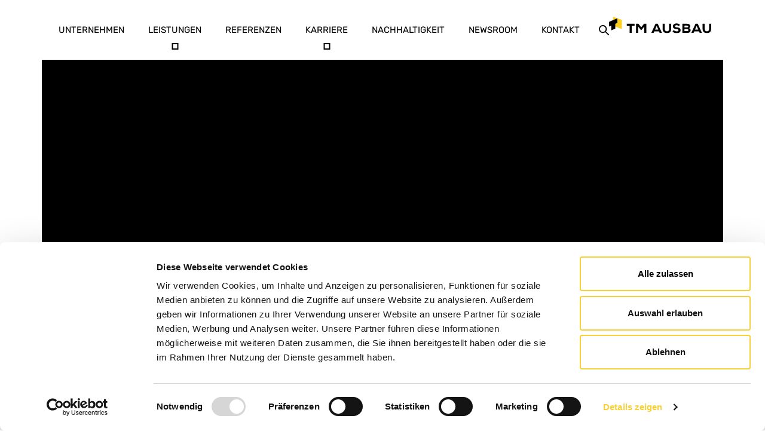

--- FILE ---
content_type: text/html; charset=utf-8
request_url: https://www.tm-ausbau.eu/
body_size: 9463
content:
<!DOCTYPE html>
<html lang="de">
<head>

<meta charset="utf-8">
<!-- 
	This website is powered by TYPO3 - inspiring people to share!
	TYPO3 is a free open source Content Management Framework initially created by Kasper Skaarhoj and licensed under GNU/GPL.
	TYPO3 is copyright 1998-2026 of Kasper Skaarhoj. Extensions are copyright of their respective owners.
	Information and contribution at https://typo3.org/
-->


<link rel="icon" href="/typo3conf/ext/tm_ausbau/Resources/Public/Images/Layout/favicon.ico" type="image/vnd.microsoft.icon">
<title>Wir schaffen Raum für Generationen – TM Ausbau</title>
<meta name="generator" content="TYPO3 CMS">
<meta name="description" content="Wir sind Ihr Partner für ganzheitliches Planen und Ausbauen. Zuverlässig und in hoher Qualität. Mehr als 60 Jahre Erfahrung. Kontaktieren Sie uns!">
<meta name="viewport" content="width=device-width, initial-scale=1">
<meta name="twitter:card" content="summary">
<meta name="format-detection" content="telephone=no">


<link rel="stylesheet" href="/typo3conf/ext/tm_ausbau/Resources/Public/Css/base.min.css?1766066663" media="all">
<link rel="stylesheet" href="/typo3temp/assets/compressed/merged-7f367cf688a429bd60d750bf0c589208-bc93b922e70a6873f5004f2c41868a4d.css?1762797491" media="all">
<link href="/typo3conf/ext/news/Resources/Public/Css/news-basic.css?1720081853" rel="stylesheet" >






<link rel="canonical" href="https://www.tm-ausbau.eu/"/>
</head>
<body>
<script>
  // Define default consent *before* GTM loads
  window.dataLayer = window.dataLayer || [];
  function gtag(){dataLayer.push(arguments);}
  
  // Set defaults for all regions
  gtag('consent', 'default', {
    'ad_storage': 'denied',
    'analytics_storage': 'denied',
    'ad_user_data': 'denied',
    'ad_personalization': 'denied',
    'functionality_storage': 'denied',
    'personalization_storage': 'denied',
    'security_storage': 'granted'
  });
  gtag("set", "ads_data_redaction", true);
    gtag("set", "url_passthrough", false);
</script>
<script id="Cookiebot" src="https://consent.cookiebot.eu/uc.js" data-cbid="4f4eed41-d64d-4ab1-8e54-6e23c0e197f6" data-blockingmode="auto" type="text/javascript"></script>
<nav class="navbar fixed-top navbar-expand-lg bg-white">
	<div class="container">

		<button class="navbar-toggler navbar-toggler-left collapsed me-auto" role="button" type="button" data-bs-toggle="collapse" data-bs-target="#navbarNav" aria-controls="navbarNav" aria-expanded="false" aria-label="Menü öffnen">
            <img alt="Menü Button" src="/typo3conf/ext/tm_ausbau/Resources/Public/Images/Layout/menu.svg" width="18" height="13" />
        </button>

        
                    <div class="collapse navbar-collapse align-self-start" id="navbarNav">
                        <ul class="navbar-nav me-auto justify-content-between">	
                                
                                    <li class="nav-item  ">
                                        <a class="nav-link"
                                            href="/unternehmen"
                                            target=""
                                            title="Unternehmen"
                                            >
                                            Unternehmen
                                            
                                        </a>
                                        
                                    </li>
                                
                                    <li class="nav-item  hassubpages">
                                        <a class="nav-link"
                                            href="/leistungen"
                                            target=""
                                            title="Leistungen"
                                            >
                                            Leistungen
                                            
                                                <div class="subitem">

                                                </div>
                                            
                                        </a>
                                        
                                            <div class="submenu">
                                                <ul class="container">
                                                    
                                                        <li class="nav-item ">
                                                            <a class="nav-link"
                                                                href="/leistungen/bauen-im-bestand"
                                                                target=""
                                                                title="Bauen im Bestand"
                                                                >
                                                                Bauen im Bestand
                                                            </a>
                                                        </li>
                                                    
                                                        <li class="nav-item ">
                                                            <a class="nav-link"
                                                                href="/leistungen/innenausbau"
                                                                target=""
                                                                title="Innenausbau"
                                                                >
                                                                Innenausbau
                                                            </a>
                                                        </li>
                                                    
                                                        <li class="nav-item ">
                                                            <a class="nav-link"
                                                                href="/leistungen/mieterausbau"
                                                                target=""
                                                                title="Mieterausbau"
                                                                >
                                                                Mieterausbau
                                                            </a>
                                                        </li>
                                                    
                                                        <li class="nav-item ">
                                                            <a class="nav-link"
                                                                href="/leistungen/moebelbau"
                                                                target=""
                                                                title="Möbelbau"
                                                                >
                                                                Möbelbau
                                                            </a>
                                                        </li>
                                                    
                                                </ul>
                                            </div>
                                        
                                    </li>
                                
                                    <li class="nav-item  ">
                                        <a class="nav-link"
                                            href="/referenzen"
                                            target=""
                                            title="Referenzen"
                                            >
                                            Referenzen
                                            
                                        </a>
                                        
                                    </li>
                                
                                    <li class="nav-item  hassubpages">
                                        <a class="nav-link"
                                            href="/karriere"
                                            target=""
                                            title="Karriere"
                                            >
                                            Karriere
                                            
                                                <div class="subitem">

                                                </div>
                                            
                                        </a>
                                        
                                            <div class="submenu">
                                                <ul class="container">
                                                    
                                                        <li class="nav-item ">
                                                            <a class="nav-link"
                                                                href="/karriere/arbeiten-bei-tm-ausbau"
                                                                target=""
                                                                title="Arbeiten bei TM Ausbau"
                                                                >
                                                                Arbeiten bei TM Ausbau
                                                            </a>
                                                        </li>
                                                    
                                                        <li class="nav-item ">
                                                            <a class="nav-link"
                                                                href="/karriere/offene-jobs"
                                                                target=""
                                                                title="Offene Jobs"
                                                                >
                                                                Offene Jobs
                                                            </a>
                                                        </li>
                                                    
                                                </ul>
                                            </div>
                                        
                                    </li>
                                
                                    <li class="nav-item  ">
                                        <a class="nav-link"
                                            href="/nachhaltigkeit"
                                            target=""
                                            title="Nachhaltigkeit"
                                            >
                                            Nachhaltigkeit
                                            
                                        </a>
                                        
                                    </li>
                                
                                    <li class="nav-item  ">
                                        <a class="nav-link"
                                            href="/newsroom"
                                            target=""
                                            title="Newsroom"
                                            >
                                            Newsroom
                                            
                                        </a>
                                        
                                    </li>
                                
                                    <li class="nav-item  ">
                                        <a class="nav-link"
                                            href="/kontakt"
                                            target=""
                                            title="Kontakt"
                                            >
                                            Kontakt
                                            
                                        </a>
                                        
                                    </li>
                                
                            </ul>
                            <a href="" title="Suche" class="tm-search-item d-none d-lg-block">
                                <svg width="16.94px" height="16.99px" viewBox="0 0 12.94 12.99">
                                    <path class="tm-icon-base" d="M498.89,276.11a3.72,3.72,0,0,1-3.68,3.65h0a3.71,3.71,0,0,1-2.6-1.13,3.66,3.66,0,0,1,2.59-6.22h.05a3.62,3.62,0,0,1,2.57,1,3.7,3.7,0,0,1,1.1,2.65m4,6.68-.76-.77-2.86-2.88a4.91,4.91,0,0,0,1-3.7,5,5,0,0,0-2-3.45,5.13,5.13,0,0,0-6.79.66,5.18,5.18,0,0,0-.11,6.72,5.08,5.08,0,0,0,3.52,1.77,4.88,4.88,0,0,0,3.41-1l1.42,1.42c.73.74,1.47,1.49,2.21,2.22a.81.81,0,0,0,.35.2h.16a.7.7,0,0,0,.47-1.2" transform="translate(-490.16 -271.01)"/>
                                </svg>
                            </a>
                        </div>
        
        
        <div id="tm-header-search">
            <form method="post" id="tx_indexedsearch" action="/suche?tx_indexedsearch_pi2%5Baction%5D=search&tx_indexedsearch_pi2%5Bcontroller%5D=Search&cHash=ddf6ef7c7c56873ce98669a26c341807">
                <input class="tx-indexedsearch-searchbox-sword" id="tx-indexedsearch-searchbox-sword" type="text" name="tx_indexedsearch_pi2[search][sword]" value="" placeholder="Suche nach ...">

                <button type="submit" class="btn btn-dark" title="Suche starten">
                    <svg width="16.94px" height="16.99px" viewBox="0 0 12.94 12.99">
                        <path class="tm-icon-white" d="M498.89,276.11a3.72,3.72,0,0,1-3.68,3.65h0a3.71,3.71,0,0,1-2.6-1.13,3.66,3.66,0,0,1,2.59-6.22h.05a3.62,3.62,0,0,1,2.57,1,3.7,3.7,0,0,1,1.1,2.65m4,6.68-.76-.77-2.86-2.88a4.91,4.91,0,0,0,1-3.7,5,5,0,0,0-2-3.45,5.13,5.13,0,0,0-6.79.66,5.18,5.18,0,0,0-.11,6.72,5.08,5.08,0,0,0,3.52,1.77,4.88,4.88,0,0,0,3.41-1l1.42,1.42c.73.74,1.47,1.49,2.21,2.22a.81.81,0,0,0,.35.2h.16a.7.7,0,0,0,.47-1.2" transform="translate(-490.16 -271.01)"/>
                    </svg>
                </button>

                <button type="button" class="btn btn-link tm-cancel">
                    <span class="tm-label">Abbrechen</span>
                    <span class="tm-icon">&times;</span>
                </button>
            </form>
        </div>
        <div class="logo">
            <a href="/">       
                <img alt="TM Ausbau" src="/typo3conf/ext/tm_ausbau/Resources/Public/Images/Layout/logo.svg" width="220" height="36" />  
            </a>
        </div>
    </div>
</nav>




    <main style="min-height:500px">
        
    
            
<section id="c122" class="frame frame-default frame-type-tm_ausbau_markenheader frame-layout-0"><div class="container default "><div class="row"><div class="col-12 markenheader"><div class="headeritem item-1 active"><div class="headline1">Für Generationen</div><div class="headlinereplay d-none">Für Generationen</div><div class="headline2">Wir realisieren Qualität, die bleibt.</div><div class="replay-button d-none"><!--<button>Replay</button>--><a href="#" class="btn btn-outline-dark"><span>Replay</span></a></div><video muted style="pointer-events:none" preload="metadata" playsinline><source src="/fileadmin/markenheader/markenheader_unternehmen.mp4" type="video/mp4"></video></div><div class="headeritem item-2 "><div class="headline1">Für Lösungen</div><div class="headline2">Wir schaffen Bauwerke mit Wow-Faktor.</div><video muted style="pointer-events:none" preload="metadata" playsinline><source src="/fileadmin/markenheader/markenheader_leistungen.mp4" type="video/mp4"></video></div><div class="headeritem item-3 "><div class="headline1">Für Talente</div><div class="headline2">Komm zu uns ins Team &amp; starte durch!</div><video muted style="pointer-events:none" preload="metadata" playsinline><source src="/fileadmin/markenheader/markenheader_karriere.mp4" type="video/mp4"></video></div><div class="headeritem item-4 "><div class="headline1">Für Verantwortung</div><div class="headline2">Lassen Sie uns partnerschaftlich eine nachhaltige Zukunft bauen.</div><video muted style="pointer-events:none" preload="metadata" playsinline><source src="/fileadmin/markenheader/markenheader_nachhaltigkeit.mp4" type="video/mp4"></video></div><div class="overlay-black"></div><div class="overlay-raum"><svg id="Layer_1" xmlns="http://www.w3.org/2000/svg" width="1920" height="1080" xmlns:xlink="http://www.w3.org/1999/xlink" viewBox="0 0 1920 1080"><defs><filter id="luminosity-noclip" x="0" y="0" width="1920" height="1080" color-interpolation-filters="sRGB" filterUnits="userSpaceOnUse"><feFlood flood-color="#fff" result="bg"/><feBlend in="SourceGraphic" in2="bg"/></filter><mask id="mask" x="0" y="0" width="1920" height="1080" maskUnits="userSpaceOnUse"><g style="filter: url(#luminosity-noclip);"><g style="isolation: isolate;"><path d="M218.93,469.4c-2.22,0-4.22-.83-6-2.5-1.78-1.67-2.67-3.72-2.67-6.17v-215.94c0-2.44.89-4.5,2.67-6.17,1.78-1.67,3.77-2.5,6-2.5h94.98c30.21,0,53.93,6.89,71.15,20.66,17.21,13.78,25.83,32.99,25.83,57.65,0,15.55-3.56,28.77-10.66,39.66-7.11,10.89-16.44,19.44-27.99,25.66l43.32,78.65c.67,1.33,1,2.56,1,3.67,0,2-.67,3.72-2,5.17-1.33,1.45-3,2.17-5,2.17h-56.32c-4.22,0-7.45-1.05-9.66-3.17-2.22-2.11-3.67-4.05-4.33-5.83l-33.32-68.65h-23.99v68.98c0,2.45-.83,4.5-2.5,6.17-1.67,1.67-3.72,2.5-6.17,2.5h-54.32ZM281.92,336.77h31.66c7.77,0,13.55-2.17,17.33-6.5,3.78-4.33,5.67-9.72,5.67-16.16s-1.83-12.33-5.5-17c-3.67-4.67-9.5-7-17.5-7h-31.66v46.65Z"/><path d="M433.87,469.4c-2,0-3.67-.72-5-2.17-1.33-1.44-2-3.17-2-5.17,0-.89.11-1.67.33-2.33l75.98-213.28c.89-2.44,2.44-4.77,4.67-7s5.33-3.33,9.33-3.33h60.98c4.22,0,7.44,1.11,9.66,3.33,2.22,2.22,3.67,4.56,4.33,7l76.31,213.28c.22.67.33,1.45.33,2.33,0,2-.72,3.72-2.17,5.17-1.45,1.45-3.17,2.17-5.17,2.17h-51.32c-3.78,0-6.56-.89-8.33-2.67-1.78-1.78-3-3.44-3.67-5l-10.33-27.99h-80.31l-10.33,27.99c-.67,1.56-1.83,3.22-3.5,5-1.67,1.78-4.5,2.67-8.5,2.67h-51.32ZM522.85,377.42h49.65l-24.99-74.98-24.66,74.98Z"/><path d="M787.11,472.73c-20.66,0-38.82-3.22-54.49-9.66s-27.88-16.5-36.66-30.16c-8.78-13.66-13.16-30.93-13.16-51.82v-136.3c0-2.44.89-4.5,2.67-6.17,1.78-1.67,3.77-2.5,6-2.5h54.32c2.44,0,4.5.83,6.17,2.5,1.67,1.67,2.5,3.72,2.5,6.17v135.3c0,11.33,2.78,19.89,8.33,25.66,5.55,5.78,13.55,8.66,23.99,8.66s18.38-2.88,23.83-8.66c5.44-5.77,8.16-14.33,8.16-25.66v-135.3c0-2.44.89-4.5,2.67-6.17,1.78-1.67,3.88-2.5,6.33-2.5h53.99c2.44,0,4.5.83,6.17,2.5s2.5,3.72,2.5,6.17v136.3c0,20.89-4.33,38.16-13,51.82-8.66,13.66-20.78,23.72-36.32,30.16-15.55,6.44-33.55,9.66-53.99,9.66Z"/><path d="M939.07,469.4c-2.45,0-4.56-.83-6.33-2.5-1.78-1.67-2.67-3.72-2.67-6.17v-215.94c0-2.44.89-4.5,2.67-6.17,1.78-1.67,3.88-2.5,6.33-2.5h44.32c4,0,7,1.11,9,3.33,2,2.22,3.33,3.78,4,4.67l53.32,92.64,53.32-92.64c.67-.89,2-2.44,4-4.67,2-2.22,5-3.33,9-3.33h44.32c2.44,0,4.5.83,6.17,2.5,1.67,1.67,2.5,3.72,2.5,6.17v215.94c0,2.45-.83,4.5-2.5,6.17-1.67,1.67-3.72,2.5-6.17,2.5h-49.99c-2.45,0-4.5-.83-6.16-2.5-1.67-1.67-2.5-3.72-2.5-6.17v-107.97l-29.99,52.65c-1.12,1.78-2.56,3.56-4.33,5.33-1.78,1.78-4.33,2.67-7.66,2.67h-20.33c-3.12,0-5.56-.89-7.33-2.67-1.78-1.78-3.22-3.55-4.33-5.33l-29.99-52.65v107.97c0,2.45-.83,4.5-2.5,6.17-1.67,1.67-3.72,2.5-6.16,2.5h-49.99Z"/></g></g></mask></defs><g style="mask: url(#mask);"><rect width="1920" height="1080" style="fill: #fff;"/></g></svg></div></div></div><div class="row justify-content-center row-cols-2 row-cols-md-4 row-cols-lg-5  buttons g-4 markenheaderbuttons"><div class="col  button-1"><div class="before"></div><a href="/unternehmen" >Unternehmen</a><div class="after"></div></div><div class="col  button-2"><div class="before"></div><a href="/leistungen" >Leistungen</a><div class="after"></div></div><div class="col  button-3"><div class="before"></div><a href="/karriere" >Karriere</a><div class="after"></div></div><div class="col  button-4"><div class="before"></div><a href="/nachhaltigkeit" >Nachhaltigkeit</a><div class="after"></div></div></div></div></section>

<section id="c8" class="frame frame-default frame-type-grid frame-layout-0"
    data-grid-cols="2">
    

    
        <div class="container default ">
    
        
        <div class="row">
            <div class="align-content-center col-lg-6     mb-5 mb-lg-0">
            
            
                
                    
                        
<section id="c13" class="frame frame-default frame-type-text frame-layout-0"><div class="container default "><h1>Ganzheitliches Planen und Ausbauen</h1><p>TM Ausbau zählt zu den führenden Ausbauunternehmen in Deutschland. Ob Bauen im Bestand, Innenausbau, Mieterausbau oder Möbelbau – wir realisieren Ihr Bauvorhaben zuverlässig und in hoher Qualität seit mehr als 60 Jahren. Mit unserer Expertise wissen wir, wie wir Gebäude für die Zukunft rüsten. Auf Wunsch übernehmen wir die Planung Ihrer Projekte und entwickeln individuelle Konzepte.</p><p><a href="/unternehmen" class="btn btn-outline-dark">Unternehmen</a></p></div></section>


                    
                
            </div>

            <div class="align-content-center col-lg-6    ">
            
                
                    
                        
<section id="c14" class="frame frame-default frame-type-image frame-layout-0"><div class="container default "><div class="tm-linear-gallery"><img class="img-fluid b media" src="/fileadmin/_processed_/2/b/csm_grafik-planung_bis_ausbau_b321b82823.png" width="840" height="465" alt="" /></div></div></section>


                    
                
            </div>
        </div>

    
        </div>
    
</section>

<section id="c3" class="frame frame-default frame-type-tm_ausbau_zitat frame-layout-0"><div class="container default "><div class="row"><div class="col-12"><div><p class="h3">Seit 1963 haben wir <span class="text-marker">tausende Projekte</span> verwirklicht. Heute arbeiten 330 Menschen in Deutschland und Österreich daran, <span class="text-marker">Raum für Generationen</span> zu gestalten.</p></div></div></div></div></section>


<section id="c24" class="frame frame-default frame-type-tm_ausbau_raumloesungen frame-layout-0"><div class="container default "><div class="row"><div class="col-lg-7 mb-5 raum-svg ps-0 pe-0 pe-lg-5"><img alt="Raum" src="/typo3conf/ext/tm_ausbau/Resources/Public/Images/ContentElements/raum.svg" width="741" height="189" /><div><p>für Lösungen</p></div></div><div class="col-lg-5 mb-5 raume-text"><h2>Planen und ausbauen: unsere Leistungen</h2><p>Als gesamthafter Ausbau-Spezialist erarbeiten wir gemeinsam mit Ihnen Lösungen, die exakt auf Ihre Bedürfnisse zugeschnitten sind. Dabei steht partnerschaftliches Bauen für uns an erster Stelle.</p></div><div class="px-0 raum raum-1 active  " id="raum-1"><img class="img-fluid" src="/fileadmin/_processed_/7/2/csm_leistung_bauen_im_bestand_revitalisierung_1183617542.jpg" width="845" height="545" alt="" /><div class="content"><div class="titel">Bauen im Bestand</div><div class="text"><p>Durch die Revitalisierung von Bestandsimmobilien entstehen vielfältig nutzbare Gebäude, die Generationen überdauern und sich durch Anpassungsfähigkeit und modernes Design auszeichnen. Im Bauprozess beziehen wir alle ökologischen, technischen und wirtschaftlichen Aspekte mit ein, um Ihr Projekt für die Zukunft zu rüsten.</p><p><a href="/leistungen/bauen-im-bestand" class="btn btn-outline-dark">Bauen im Bestand</a></p></div></div></div><div class="px-0 raum raum-2   active-hoch" id="raum-2"><img class="img-fluid" src="/fileadmin/_processed_/4/a/csm_leistung_mieterausbau_b9812d7b3c.jpg" width="845" height="545" alt="" /><div class="content"><div class="titel">Mieterausbau</div><div class="text"><p>Planen Sie einen Umbau, Neubau oder ein Refurbishment Ihres Büros? Wir begleiten Sie von der individuellen Betreuung über umfassende Planung bis hin zur erstklassigen Ausführung. Die Timeline haben wir dabei stets im Blick, sodass Sie pünktlich einziehen können. Auf Wunsch übernehmen wir für Sie den Entwurf, die Arbeitsplatzorganisation und die Belegungsplanung.</p><p><a href="/leistungen/mieterausbau" class="btn btn-outline-dark">Mieterausbau</a></p></div></div></div><div class="px-0 raum raum-3  active-breit " id="raum-3"><img class="img-fluid" src="/fileadmin/_processed_/8/b/csm_leistung_innenausbau_be500f2a20.jpg" width="845" height="545" alt="" /><div class="content"><div class="titel">Innenausbau</div><div class="text"><p>Ob Decke, Boden oder Wand, ob Türen, Beläge oder flexible Trennwandsysteme: Wir kümmern uns mit Leidenschaft um das Innenleben Ihrer Räume bis hin zum schlüsselfertigen Ausbau. Im Zentrum unseres Handelns stehen handwerkliche Perfektion, kompetente Beratung und ein optimales Ergebnis. Auch im Brandschutz und Schallschutz können Sie auf unser Können vertrauen.</p><p><a href="/leistungen/innenausbau" class="btn btn-outline-dark">Innenausbau</a></p></div></div></div><div class="px-0 raum raum-4   " id="raum-4"><img class="img-fluid" src="/fileadmin/_processed_/2/2/csm_leistung_moebelbau_a2a7a99ed3.jpg" width="845" height="545" alt="" /><div class="content"><div class="titel">Möbelbau</div><div class="text"><p>Mit unserer Interior-Expertise verpassen wir Ihren Räumen den letzten Schliff. Wir gehen auf individuelle Einrichtungswünsche ein und beraten Sie gerne zu Mobiliar, Verkleidungen, Lichtsystemen oder Deko-Objekten. Unsere Möbel vereinen Funktion und Design. Gleichzeitig setzen wir auf eine hohe Qualität in der Materialauswahl für ein langlebiges Möbelstück.</p><p><a href="/leistungen/moebelbau" class="btn btn-outline-dark">Möbelbau</a></p></div></div></div></div></div></section>


<section id="c830" class="frame frame-default frame-type-shortcut frame-layout-0"><div class="container default "><section id="c26" class="frame frame-default frame-type-grid frame-layout-0"
    data-grid-cols="2"><div class="container default "><div class="row"><div class="align-content-center col-lg-6     mb-5 mb-lg-0"><section id="c27" class="frame frame-default frame-type-text frame-layout-0"><div class="container default "><h2>Worauf wartest Du?</h2><p>Seit mehr als 6 Jahrzehnten realisieren wir Gebäude mit Wow-Faktor. Wir fühlen den Baubeat und lieben den Sound der Baustelle. Du auch? Ob Nachwuchstalent oder Teamplayer mit Berufserfahrung – gehe mit uns den nächsten Schritt und entdecke Deine Karrieremöglichkeiten bei TM Ausbau.</p><p><a href="/karriere/offene-jobs" class="btn btn-outline-dark">Zu deinem neuen Job</a></p></div></section></div><div class="align-content-center col-lg-6    "><section id="c28" class="frame frame-default frame-type-image frame-layout-0"><div class="container default "><div class="tm-linear-gallery"><img class="img-fluid b media" src="/fileadmin/_processed_/1/5/csm_NK_20_7833_a123025b6a.jpg" width="840" height="560" alt="" /></div></div></section></div></div></div></section></div></section>


<section id="c267" class="frame frame-default frame-type-tm_ausbau_refslider frame-layout-0"><div class="container default "><div class="row"><div class="col-lg-6 mb-5"><div><h2>Unsere Referenzen</h2><p>Unsere Bauwerke sind der Lebensmittelpunkt vieler Menschen. Für sie alle werden die Gebäude zu prägenden Orten. Wir schaffen Verbindungen und bringen Menschen zusammen. Wir sind Teammacher – bei jedem Bauprojekt und in jeder Partnerschaft.</p><p><a href="/referenzen" class="btn btn-outline-dark">Zu allen Referenzen</a></p></div></div><div class="col-12 "><div class="refsliderbox count-5 "><div class="item active " id="ref-1"><img src="/fileadmin/_processed_/b/4/csm_iwc_03_13dbfd06a4.png" width="1000" height="572" alt="" /><a href="/referenzen/iwc-schaffhausen" ><div class="textbox"><div class="titel">IWC Schaffhausen</div><div class="text"><p>Stuttgart</p></div></div></a></div><div class="item  " id="ref-2"><img src="/fileadmin/_processed_/b/6/csm_Miererausbau_Laimer_Wuerfel_DSF4263_cd95e5eb9b.jpg" width="1000" height="572" alt="" /><a href="/referenzen/mieterausbau-laimer-wuerfel" ><div class="textbox"><div class="titel">Mieterausbau Laimer Würfel</div><div class="text"><p>München</p></div></div></a></div><div class="item  " id="ref-3"><img src="/fileadmin/_processed_/3/8/csm_ZB776-31_935b9b3e29.jpg" width="1000" height="572" alt="" /><a href="/referenzen/wacker-house" ><div class="textbox"><div class="titel">WACKER House</div><div class="text"><p>München</p></div></div></a></div><div class="item  " id="ref-4"><img src="/fileadmin/_processed_/8/c/csm__JGF5743_620f90c5e6.jpg" width="1000" height="572" alt="" /><a href="/referenzen/revitalisierung-havens-living-frankfurt" ><div class="textbox"><div class="titel">HAVENS LIVING Frankfurt</div><div class="text"><p>Frankfurt</p></div></div></a></div><div class="item  " id="ref-5"><img src="/fileadmin/_processed_/2/3/csm_Klinikum-Kulmbach-027_k_704808da14.jpg" width="1000" height="572" alt="" /><a href="/referenzen/klinikum-kulmbach" ><div class="textbox"><div class="titel">Klinikum Kulmbach</div><div class="text"><p>Kulmbach</p></div></div></a></div></div></div></div></div></section>

<section id="c21" class="frame frame-default frame-type-grid frame-layout-0"
    data-grid-cols="2">
    

    
        <div class="container default ">
    
        
        <div class="row">
            <div class="align-content-center  col-lg-5    mb-5 mb-lg-0">
            
            
                
                    
                        
<section id="c22" class="frame frame-default frame-type-text frame-layout-0"><div class="container default "><h2>Newsroom</h2><p>Hier finden Sie alle wichtigen Updates zu TM Ausbau – spannende News und interessante Hintergründe inklusive.</p><p><a href="/newsroom" class="btn btn-outline-dark">Zu allen News</a></p></div></section>


                    
                
            </div>

            <div class="align-content-center  col-lg-7   ">
            
                
                    
                        
<section id="c23" class="frame frame-default frame-type-news_newsliststicky frame-layout-0"><div class="container default "><div class="news tm-layout-1"><!--TYPO3SEARCH_end--><div class=" slider news-list-view tm-layout-1 sameheightbox" id="news-container-23" data-slick='{"arrows": false, "autoplay": false, "slidesToShow": 2,"responsive": [{"breakpoint":1200,"settings":{"slidesToShow": 2}},{"breakpoint":768,"settings":{"slidesToShow": 1}}]}'><!--
	=====================
		Partials/List/Item.html
--><div class="article articletype-0" itemscope="itemscope" itemtype="http://schema.org/Article"><div class="news-img-wrap"><a title="Die Zukunft des Bauens ist zirkulär" href="/newsroom/beitrag/die-zukunft-des-bauens-ist-zirkulaer"><img src="/fileadmin/_processed_/5/9/csm_titelseite_zirkul%C3%A4res_bauen_bcdd0afcc5.jpg" width="420" height="280" alt="" /></a></div><!-- header --><div class="header"><h3 class="sameheightitem"><a title="Die Zukunft des Bauens ist zirkulär" href="/newsroom/beitrag/die-zukunft-des-bauens-ist-zirkulaer"><span itemprop="headline">Die Zukunft des Bauens ist zirkulär</span></a></h3></div><!-- teaser --><div class="teaser-text"><a class="more" title="Die Zukunft des Bauens ist zirkulär" href="/newsroom/beitrag/die-zukunft-des-bauens-ist-zirkulaer">
			mehr erfahren
		</a></div></div><!--
	=====================
		Partials/List/Item.html
--><div class="article articletype-0" itemscope="itemscope" itemtype="http://schema.org/Article"><div class="news-img-wrap"><a title="Digitale Projektfolder: Drei spannende Baustories" href="/newsroom/beitrag/digitale-projektfolder-drei-spannende-baustories"><img src="/fileadmin/_processed_/1/8/csm_Rosewood_Munich_Prinzessin_Ferdinande_House_220_Bridge_Davide_Lovatti_01_ad78d4a037.jpg" width="420" height="280" alt="" /></a></div><!-- header --><div class="header"><h3 class="sameheightitem"><a title="Digitale Projektfolder: Drei spannende Baustories" href="/newsroom/beitrag/digitale-projektfolder-drei-spannende-baustories"><span itemprop="headline">Digitale Projektfolder: Drei spannende Baustories</span></a></h3></div><!-- teaser --><div class="teaser-text"><a class="more" title="Digitale Projektfolder: Drei spannende Baustories" href="/newsroom/beitrag/digitale-projektfolder-drei-spannende-baustories">
			mehr erfahren
		</a></div></div><!--
	=====================
		Partials/List/Item.html
--><div class="article articletype-0" itemscope="itemscope" itemtype="http://schema.org/Article"><div class="news-img-wrap"><a title="Luxuriöser Ladenbau für IWC Schaffhausen" href="/newsroom/beitrag/luxurioeser-ladenbau-fuer-iwc-schaffhausen"><img src="/fileadmin/_processed_/d/b/csm_iwc_01_82f43263a8.png" width="420" height="280" alt="" /></a></div><!-- header --><div class="header"><h3 class="sameheightitem"><a title="Luxuriöser Ladenbau für IWC Schaffhausen" href="/newsroom/beitrag/luxurioeser-ladenbau-fuer-iwc-schaffhausen"><span itemprop="headline">Luxuriöser Ladenbau für IWC Schaffhausen</span></a></h3></div><!-- teaser --><div class="teaser-text"><a class="more" title="Luxuriöser Ladenbau für IWC Schaffhausen" href="/newsroom/beitrag/luxurioeser-ladenbau-fuer-iwc-schaffhausen">
			mehr erfahren
		</a></div></div><!--
	=====================
		Partials/List/Item.html
--><div class="article articletype-0" itemscope="itemscope" itemtype="http://schema.org/Article"><div class="news-img-wrap"><a title="Naturlook im Schwimmbad mit Lamellendecken" href="/newsroom/beitrag/naturlook-im-schwimmbad-mit-lamellendecken"><img src="/fileadmin/_processed_/4/9/csm_schwimmsportkomplex_02_78802768f9.png" width="420" height="280" alt="" /></a></div><!-- header --><div class="header"><h3 class="sameheightitem"><a title="Naturlook im Schwimmbad mit Lamellendecken" href="/newsroom/beitrag/naturlook-im-schwimmbad-mit-lamellendecken"><span itemprop="headline">Naturlook im Schwimmbad mit Lamellendecken</span></a></h3></div><!-- teaser --><div class="teaser-text"><a class="more" title="Naturlook im Schwimmbad mit Lamellendecken" href="/newsroom/beitrag/naturlook-im-schwimmbad-mit-lamellendecken">
			mehr erfahren
		</a></div></div><!--
	=====================
		Partials/List/Item.html
--><div class="article articletype-0" itemscope="itemscope" itemtype="http://schema.org/Article"><div class="news-img-wrap"><a title="Wir starten ins neue Ausbildungsjahr" href="/newsroom/beitrag/wir-starten-ins-neue-ausbildungsjahr"><img src="/fileadmin/_processed_/2/d/csm_Azubistart_2025_02_e063610ae2.png" width="420" height="280" alt="" /></a></div><!-- header --><div class="header"><h3 class="sameheightitem"><a title="Wir starten ins neue Ausbildungsjahr" href="/newsroom/beitrag/wir-starten-ins-neue-ausbildungsjahr"><span itemprop="headline">Wir starten ins neue Ausbildungsjahr</span></a></h3></div><!-- teaser --><div class="teaser-text"><a class="more" title="Wir starten ins neue Ausbildungsjahr" href="/newsroom/beitrag/wir-starten-ins-neue-ausbildungsjahr">
			mehr erfahren
		</a></div></div><!--
	=====================
		Partials/List/Item.html
--><div class="article articletype-0" itemscope="itemscope" itemtype="http://schema.org/Article"><div class="news-img-wrap"><a title="Olympiaturm München: Ein Projekt mit Herz und Geschichte" href="/newsroom/beitrag/olympiaturm-muenchen-ein-projekt-mit-herz-und-geschichte"><img src="/fileadmin/_processed_/0/2/csm_20250808_Olypiaturm-Teaser_Baubase_f1_c12ca61235.jpg" width="420" height="280" alt="" /></a></div><!-- header --><div class="header"><h3 class="sameheightitem"><a title="Olympiaturm München: Ein Projekt mit Herz und Geschichte" href="/newsroom/beitrag/olympiaturm-muenchen-ein-projekt-mit-herz-und-geschichte"><span itemprop="headline">Olympiaturm München: Ein Projekt mit Herz und Geschichte</span></a></h3></div><!-- teaser --><div class="teaser-text"><a class="more" title="Olympiaturm München: Ein Projekt mit Herz und Geschichte" href="/newsroom/beitrag/olympiaturm-muenchen-ein-projekt-mit-herz-und-geschichte">
			mehr erfahren
		</a></div></div><!--
	=====================
		Partials/List/Item.html
--><div class="article articletype-0" itemscope="itemscope" itemtype="http://schema.org/Article"><div class="news-img-wrap"><a title="upbeat Berlin: Bauen fürs Wachstum der Europacity" href="/newsroom/beitrag/upbeat-berlin-bauen-fuers-wachstum-der-europacity"><img src="/fileadmin/_processed_/2/a/csm_visualisierung_upbeat_berlin_b6483e8e8d.png" width="420" height="280" alt="" /></a></div><!-- header --><div class="header"><h3 class="sameheightitem"><a title="upbeat Berlin: Bauen fürs Wachstum der Europacity" href="/newsroom/beitrag/upbeat-berlin-bauen-fuers-wachstum-der-europacity"><span itemprop="headline">upbeat Berlin: Bauen fürs Wachstum der Europacity</span></a></h3></div><!-- teaser --><div class="teaser-text"><a class="more" title="upbeat Berlin: Bauen fürs Wachstum der Europacity" href="/newsroom/beitrag/upbeat-berlin-bauen-fuers-wachstum-der-europacity">
			mehr erfahren
		</a></div></div><!--
	=====================
		Partials/List/Item.html
--><div class="article articletype-0" itemscope="itemscope" itemtype="http://schema.org/Article"><div class="news-img-wrap"><a title="Mieterausbau mit regionalem Charakter" href="/newsroom/beitrag/mieterausbau-mit-regionalem-charakter"><img alt="Mieterausbau Laimer Würfel" src="/fileadmin/_processed_/4/9/csm_Miererausbau_Laimer_Wuerfel_DSF4194_cbb2675b90.jpg" width="420" height="280" /></a></div><!-- header --><div class="header"><h3 class="sameheightitem"><a title="Mieterausbau mit regionalem Charakter" href="/newsroom/beitrag/mieterausbau-mit-regionalem-charakter"><span itemprop="headline">Mieterausbau mit regionalem Charakter</span></a></h3></div><!-- teaser --><div class="teaser-text"><a class="more" title="Mieterausbau mit regionalem Charakter" href="/newsroom/beitrag/mieterausbau-mit-regionalem-charakter">
			mehr erfahren
		</a></div></div><!--
	=====================
		Partials/List/Item.html
--><div class="article articletype-0" itemscope="itemscope" itemtype="http://schema.org/Article"><div class="news-img-wrap"><a title="Komplexer Innenausbau am Klinikum Kulmbach" href="/newsroom/beitrag/komplexer-innenausbau-am-klinikum-kulmbach"><img src="/fileadmin/_processed_/4/a/csm_Klinikum-Kulmbach-031_k_a0eeb20dc6.jpg" width="420" height="280" alt="" /></a></div><!-- header --><div class="header"><h3 class="sameheightitem"><a title="Komplexer Innenausbau am Klinikum Kulmbach" href="/newsroom/beitrag/komplexer-innenausbau-am-klinikum-kulmbach"><span itemprop="headline">Komplexer Innenausbau am Klinikum Kulmbach</span></a></h3></div><!-- teaser --><div class="teaser-text"><a class="more" title="Komplexer Innenausbau am Klinikum Kulmbach" href="/newsroom/beitrag/komplexer-innenausbau-am-klinikum-kulmbach">
			mehr erfahren
		</a></div></div><!--
	=====================
		Partials/List/Item.html
--><div class="article articletype-0" itemscope="itemscope" itemtype="http://schema.org/Article"><div class="news-img-wrap"><a title="Exklusiver Möbelbau für das WACKER House" href="/newsroom/beitrag/exklusiver-moebelbau-fuer-das-wacker-house"><img src="/fileadmin/_processed_/9/5/csm_ZB776-06_c6348633d8.jpg" width="420" height="280" alt="" /></a></div><!-- header --><div class="header"><h3 class="sameheightitem"><a title="Exklusiver Möbelbau für das WACKER House" href="/newsroom/beitrag/exklusiver-moebelbau-fuer-das-wacker-house"><span itemprop="headline">Exklusiver Möbelbau für das WACKER House</span></a></h3></div><!-- teaser --><div class="teaser-text"><a class="more" title="Exklusiver Möbelbau für das WACKER House" href="/newsroom/beitrag/exklusiver-moebelbau-fuer-das-wacker-house">
			mehr erfahren
		</a></div></div></div><div class="slider-controls news-slider"><button class="slider-control-prev" data-target="#news-container-23"  data-slide="prev" aria-label="Vorheriger Slide"><span class="slider-control-prev-icon" aria-hidden="true"><img alt="Pfeil links" src="/typo3conf/ext/tm_ausbau/Resources/Public/Images/Layout/slider-prev.svg" width="38" height="38" /></span></button><button class="slider-control-next" data-target="#news-container-23"  data-slide="next" aria-label="Nächster Slide"><span class="slider-control-next-icon" aria-hidden="true"><img alt="Pfeil rechts" src="/typo3conf/ext/tm_ausbau/Resources/Public/Images/Layout/slider-next.svg" width="38" height="38" /></span></button></div><!--TYPO3SEARCH_begin--></div></div></section>


                    
                
            </div>
        </div>

    
        </div>
    
</section>
<section id="c18" class="frame frame-default frame-type-grid frame-layout-2"
    data-grid-cols="2">
    

    
        <div class="container default ">
    
        
        <div class="row">
            <div class="align-content-center col-lg-6     mb-5 mb-lg-0">
            
            
                
                    
                        
<section id="c20" class="frame frame-default frame-type-image frame-layout-0"><div class="container default "><div class="tm-linear-gallery"><img class="img-fluid b media" src="/fileadmin/_processed_/5/1/csm_TM_Baustelle_2024_0219_web_6e01ec1c41.jpg" width="840" height="560" alt="" /></div></div></section>


                    
                
            </div>

            <div class="align-content-center col-lg-6    ">
            
                
                    
                        
<section id="c19" class="frame frame-default frame-type-text frame-layout-0"><div class="container default "><h2>Wir sind bereit. Sie auch?</h2><p>Sie möchten gemeinsam mit uns bauen, haben Interesse an unserem Leistungsportfolio oder Fragen zu anderen Themen? Dann melden Sie sich gerne bei uns!</p><p><a href="/kontakt" class="btn btn-outline-dark">Kontakt aufnehmen</a></p></div></section>


                    
                
            </div>
        </div>

    
        </div>
    
</section>

        

    </main>
    
        <aside id="tm-sidepin" class="nomobile-1">
            <button class="tm-sidepin-label" data-hidden-label="Schließen">Noch Fragen?</button>

            <div class="tm-sidepin-content">
                
                    <div class="h2">Sie haben Fragen? Kontaktieren Sie uns!</div>
                

                

                
                    <p>Telefon: ‭<a href="tel:+4989800930">+49 (0) 89 800 93 - 0‬</a><br>E-Mail: <a href="mailto:info@tm-ausbau.eu">info@tm-ausbau.eu</a></p>
                
            </div>
        </aside>
    

    <footer class=" text-white section">
        <div class="bg-black container">
            <div class="row">
                <div class="col-lg-3">
                    <div class="logo pe-5 mb-5">
                        <a href="/">       
                            <img alt="TM Ausbau" src="/typo3temp/assets/_processed_/f/f/csm_logo-weiss_fb9c761da8.png" width="290" height="48" />  
                        </a>
                    </div>
                    
                </div>
                <div class="col-lg-3">
                    <ul><li><a href="/unternehmen" title="Unternehmen">Unternehmen</a></li><li class="hassub"><a href="/leistungen" title="Leistungen">Leistungen</a><ul class="submenu"><li><a href="/leistungen/bauen-im-bestand" title="Bauen im Bestand">Bauen im Bestand</a></li><li><a href="/leistungen/innenausbau" title="Innenausbau">Innenausbau</a></li><li><a href="/leistungen/mieterausbau" title="Mieterausbau">Mieterausbau</a></li><li><a href="/leistungen/moebelbau" title="Möbelbau">Möbelbau</a></li></ul></li><li><a href="/referenzen" title="Referenzen">Referenzen</a></li></ul>
                </div>
                <div class="col-lg-3">
                    <ul><li class="hassub"><a href="/karriere" title="Karriere">Karriere</a><ul class="submenu"><li><a href="/karriere/arbeiten-bei-tm-ausbau" title="Arbeiten bei TM Ausbau">Arbeiten bei TM Ausbau</a></li><li><a href="/karriere/offene-jobs" title="Offene Jobs">Offene Jobs</a></li></ul></li><li><a href="/nachhaltigkeit" title="Nachhaltigkeit">Nachhaltigkeit</a></li><li><a href="/newsroom" title="Newsroom">Newsroom</a></li><li><a href="/kontakt" title="Kontakt">Kontakt</a></li><li><a href="/montagepartner" title="Montagepartner werden">Montagepartner werden</a></li></ul>
                </div>
                <div class="col-lg-3 align-content-lg-end">
                    
                    
                    <div class="mt-4">
                        <a class="sociallink" href="https://de.linkedin.com/company/tm-ausbau-gmbh" target="_blank" title="Auf LinkedIn vernetzen">
                            <img src="/typo3conf/ext/tm_ausbau/Resources/Public/Images/Layout/linkedin.svg" width="18" height="18" alt="" />
                        </a>
                        <a class="sociallink" href="https://www.xing.com/companies/tmausbaugmbh" target="_blank" title="Auf XING vernetzen">
                            <img src="/typo3conf/ext/tm_ausbau/Resources/Public/Images/Layout/xing.svg" width="19" height="19" alt="" />
                        </a>
                        <a class="sociallink" href="https://www.instagram.com/tm_ausbau/" target="_blank" title="Auf Instagram folgen">
                            <img src="/typo3conf/ext/tm_ausbau/Resources/Public/Images/Layout/instagram.svg" width="20" height="20" alt="" />
                        </a>
                    </div>
                    <div class="legal">
                        <div class="mb-2 mt-3">&copy;  TM AUSBAU GMBH</div>
                        <span><a href="/impressum">Impressum</a></span>
                        <span><a href="/datenschutzerklaerung">Datenschutz</a></span>
                    </div>
                </div>
                
            </div>
        </div>
    </footer>


        <script>
        (function(){var s = document.getElementsByTagName("script")[0]; var b = document.createElement("script"); b.type = "text/javascript";b.async = true; b.src = "https://snap.licdn.com/li.lms-analytics/insight.min.js"; s.parentNode.insertBefore(b, s);})();
        window._linkedin_data_partner_ids = window._linkedin_data_partner_ids || []; window._linkedin_data_partner_ids.push("3369761");
        </script>

        <!-- Google Tag Manager -->
        <script>(function(w,d,s,l,i){w[l]=w[l]||[];w[l].push({'gtm.start':
        new Date().getTime(),event:'gtm.js'});var f=d.getElementsByTagName(s)[0],
        j=d.createElement(s),dl=l!='dataLayer'?'&l='+l:'';j.async=true;j.src=
        'https://www.googletagmanager.com/gtm.js?id='+i+dl;f.parentNode.insertBefore(j,f);
        })(window,document,'script','dataLayer','GTM-52BWVSL');</script>
        <!-- End Google Tag Manager -->

<script src="/typo3conf/ext/tm_ausbau/Resources/Public/JavaScript/vendor.min.js?1765897255"></script>
<script src="/typo3conf/ext/tm_ausbau/Resources/Public/JavaScript/base.min.js?1768574068"></script>


</body>
</html>

--- FILE ---
content_type: image/svg+xml
request_url: https://www.tm-ausbau.eu/typo3conf/ext/tm_ausbau/Resources/Public/Images/Layout/logo.svg
body_size: 533
content:
<svg xmlns="http://www.w3.org/2000/svg" width="220px" height="36.57px" viewBox="0 0 179.63 29.86"><defs><style>.a{fill:#ffcf1f;}.a,.b{fill-rule:evenodd;}</style></defs><polygon points="36.15 16.35 31.13 16.35 31.13 12.82 44.82 12.82 44.82 16.35 39.79 16.35 39.79 29.31 36.15 29.31 36.15 16.35"/><polygon points="61.96 17.87 56.87 24.26 56.53 24.69 56.21 24.26 51.3 17.83 51.3 29.33 47.61 29.33 47.61 12.85 51.82 12.85 56.64 19.19 61.46 12.85 65.62 12.85 65.62 29.33 61.96 29.33 61.96 17.87"/><path d="M474.69,281.78l-2.84,6.68h5.68Zm4.21,9.93h-8.46l-1.21,2.82h-4l7.39-16.48h4l7.39,16.48h-4Z" transform="translate(-390.9 -265.22)"/><path d="M500.23,278.07v9.21c0,4.89-2.73,7.5-7.08,7.66s-7.95-2.34-7.95-7.66v-9.21h3.66v9.21c0,2.93,1.63,4.48,4.34,4.36,2.5-.15,3.39-1.88,3.39-4.36v-9.21Z" transform="translate(-390.9 -265.22)"/><path d="M513.64,282a5.51,5.51,0,0,0-3.82-1.39c-1.61,0-2.93.68-2.93,1.82,0,1.5,1.43,1.8,3.54,2,3.26.27,6.35,1.52,6.35,5.34s-3.39,5.28-7,5.3c-2.84,0-5.82-1.09-7.21-3.39l2.19-2.27a6.6,6.6,0,0,0,5,2.34c2,0,3.3-.77,3.3-2,0-1.38-1.09-2-3.32-2.2-3.48-.32-6.59-1.21-6.55-5.1,0-3.27,3.14-5,6.53-5a7.24,7.24,0,0,1,6.14,2.55Z" transform="translate(-390.9 -265.22)"/><path d="M523.6,291.33h4.53c1.63,0,2.43-.73,2.43-1.89s-.84-1.93-2.48-1.93H523.6Zm0-6.87h4.48c1.43,0,2.14-.59,2.14-1.55s-.71-1.68-2.09-1.68H523.6Zm4.53-6.41c3.13,0,5.73,1.41,5.73,4.48a3.53,3.53,0,0,1-2.19,3.36,4.19,4.19,0,0,1,2.62,4.78c-.5,2.66-2.71,3.86-6,3.86H520V278.05Z" transform="translate(-390.9 -265.22)"/><path d="M545,281.78l-2.85,6.68h5.69Zm4.2,9.93h-8.46l-1.2,2.82h-4L543,278.05h4l7.39,16.48h-4Z" transform="translate(-390.9 -265.22)"/><path d="M570.53,278.07v9.21c0,4.89-2.73,7.5-7.07,7.66s-8-2.34-8-7.66v-9.21h3.64v9.21c0,2.93,1.66,4.48,4.34,4.36,2.5-.15,3.39-1.88,3.39-4.36v-9.21Z" transform="translate(-390.9 -265.22)"/><polygon class="a" points="7 16.48 22.44 22.24 22.44 5.75 7 0 7 16.48"/><polygon class="b" points="14.6 2.82 0 9.28 0 17.69 3.98 15.92 3.98 24.67 10.91 21.6 10.91 12.85 14.6 11.23 14.6 2.82"/></svg>


--- FILE ---
content_type: image/svg+xml
request_url: https://www.tm-ausbau.eu/typo3conf/ext/tm_ausbau/Resources/Public/Images/Layout/menu.svg
body_size: -86
content:
<svg xmlns="http://www.w3.org/2000/svg" width="18" height="13" viewBox="0 0 18 13"><path d="M0,0.75H18 M0,6.5H18 M0,12.25H18" fill="none" stroke="#000" stroke-width="1.5"/></svg>


--- FILE ---
content_type: image/svg+xml
request_url: https://www.tm-ausbau.eu/typo3conf/ext/tm_ausbau/Resources/Public/Images/ContentElements/raum.svg
body_size: 735
content:
<svg xmlns="http://www.w3.org/2000/svg" width="741.5" height="189.946" viewBox="0 0 741.5 189.946">
  <path id="Staatsbibliothek_9" d="M26.573-35.616a6.829,6.829,0,0,1-4.79-2,6.481,6.481,0,0,1-2.129-4.923V-214.981a6.481,6.481,0,0,1,2.129-4.923,6.829,6.829,0,0,1,4.79-2h75.844q36.192,0,56.817,16.5t20.624,46.039q0,18.628-8.516,31.668A60.554,60.554,0,0,1,148.989-107.2l34.6,62.8a6.624,6.624,0,0,1,.8,2.927,5.873,5.873,0,0,1-1.6,4.125,5.207,5.207,0,0,1-3.992,1.73H133.82q-5.056,0-7.718-2.528a13.342,13.342,0,0,1-3.46-4.657L96.031-97.622H76.87v55.087a6.689,6.689,0,0,1-2,4.923,6.689,6.689,0,0,1-4.923,2Zm50.3-105.916h25.281q9.314,0,13.838-5.189a18.938,18.938,0,0,0,4.524-12.907,21.294,21.294,0,0,0-4.391-13.572q-4.391-5.589-13.971-5.589H76.87ZM198.221-35.616a5.207,5.207,0,0,1-3.992-1.73,5.873,5.873,0,0,1-1.6-4.125,5.9,5.9,0,0,1,.266-1.863L253.574-213.65a15.428,15.428,0,0,1,3.726-5.589q2.661-2.661,7.451-2.661h48.7q5.056,0,7.717,2.661a12.7,12.7,0,0,1,3.46,5.589L385.57-43.333a5.9,5.9,0,0,1,.266,1.863,5.631,5.631,0,0,1-1.73,4.125,5.631,5.631,0,0,1-4.125,1.73H339q-4.524,0-6.653-2.129a13.362,13.362,0,0,1-2.927-3.992l-8.25-22.354H257.034l-8.25,22.354a14.311,14.311,0,0,1-2.794,3.992q-2,2.129-6.786,2.129Zm71.054-73.449h39.652l-19.959-59.877ZM468.567-32.954q-24.749,0-43.511-7.717a61.756,61.756,0,0,1-29.273-24.084q-10.512-16.366-10.512-41.382V-214.981A6.481,6.481,0,0,1,387.4-219.9a6.829,6.829,0,0,1,4.79-2h43.378a6.689,6.689,0,0,1,4.923,2,6.689,6.689,0,0,1,2,4.923v108.045q0,13.572,6.653,20.491T468.3-79.525q12.508,0,19.028-6.919t6.52-20.491V-214.981a6.481,6.481,0,0,1,2.129-4.923,7.142,7.142,0,0,1,5.056-2h43.112a6.689,6.689,0,0,1,4.923,2,6.689,6.689,0,0,1,2,4.923v108.843q0,25.015-10.379,41.382a61.087,61.087,0,0,1-29.007,24.084Q493.05-32.954,468.567-32.954Zm107.964-2.661a7.142,7.142,0,0,1-5.056-2,6.481,6.481,0,0,1-2.129-4.923V-214.981a6.481,6.481,0,0,1,2.129-4.923,7.142,7.142,0,0,1,5.056-2h35.394q4.79,0,7.185,2.661t3.193,3.726l42.579,73.982,42.579-73.982q.8-1.064,3.193-3.726t7.185-2.661h35.394a6.69,6.69,0,0,1,4.923,2,6.689,6.689,0,0,1,2,4.923V-42.535a6.689,6.689,0,0,1-2,4.923,6.69,6.69,0,0,1-4.923,2H713.317a6.69,6.69,0,0,1-4.923-2,6.689,6.689,0,0,1-2-4.923v-86.223L682.447-86.711a24.315,24.315,0,0,1-3.46,4.258,8.285,8.285,0,0,1-6.121,2.129H656.633a7.912,7.912,0,0,1-5.855-2.129,24.315,24.315,0,0,1-3.46-4.258l-7.67-13.465-16.281-28.582v86.223a6.689,6.689,0,0,1-2,4.923,6.689,6.689,0,0,1-4.923,2Z" transform="translate(-19.154 222.4)" fill="none" stroke="#707070" stroke-width="1"/>
</svg>


--- FILE ---
content_type: application/x-javascript
request_url: https://consentcdn.cookiebot.eu/consentconfig/4f4eed41-d64d-4ab1-8e54-6e23c0e197f6/tm-ausbau.eu/configuration.js
body_size: -8
content:
CookieConsent.configuration.tags.push({id:190909374,type:"script",tagID:"",innerHash:"",outerHash:"",tagHash:"6927228740196",url:"https://consent.cookiebot.eu/uc.js",resolvedUrl:"https://consent.cookiebot.eu/uc.js",cat:[1]});CookieConsent.configuration.tags.push({id:190909376,type:"script",tagID:"",innerHash:"",outerHash:"",tagHash:"6850132060295",url:"",resolvedUrl:"",cat:[4]});

--- FILE ---
content_type: image/svg+xml
request_url: https://www.tm-ausbau.eu/typo3conf/ext/tm_ausbau/Resources/Public/Images/Layout/slider-next.svg
body_size: -6
content:
<svg xmlns="http://www.w3.org/2000/svg" width="38" height="38" viewBox="0 0 38 38">
  <g id="Group_831" data-name="Group 831" transform="translate(-1614 -5350)">
    <rect id="Rectangle_752" data-name="Rectangle 752" width="38" height="38" transform="translate(1614 5350)" fill="#f8d138"/>
    <path id="Icon_material-arrow_back" data-name="Icon material-arrow_back" d="M19.964,12.109H9.343l4.879-4.879L12.982,6,6,12.982l6.982,6.982,1.231-1.231-4.87-4.879H19.964Z" transform="translate(1645.982 5381.982) rotate(180)"/>
  </g>
</svg>


--- FILE ---
content_type: image/svg+xml
request_url: https://www.tm-ausbau.eu/typo3conf/ext/tm_ausbau/Resources/Public/Images/ContentElements/raum-loesungen.svg
body_size: -90
content:
<svg xmlns="http://www.w3.org/2000/svg" width="12.555" height="20.813" viewBox="0 0 12.555 20.813">
  <path id="Path_215" data-name="Path 215" d="M-7667.456,1904.274l9.371,9.344-9.371,9.344" transform="translate(7668.515 -1903.212)" fill="none" stroke="#000" stroke-width="3"/>
</svg>


--- FILE ---
content_type: image/svg+xml
request_url: https://www.tm-ausbau.eu/typo3conf/ext/tm_ausbau/Resources/Public/Images/Layout/btn.svg
body_size: -44
content:
<svg xmlns="http://www.w3.org/2000/svg" width="13.439" height="22.577" viewBox="0 0 13.439 22.577">
  <path id="Path_101" data-name="Path 101" d="M-7667.456,1904.274l10.256,10.226-10.256,10.227" transform="translate(7668.515 -1903.212)" fill="none" stroke="#000" stroke-width="3"/>
</svg>


--- FILE ---
content_type: image/svg+xml
request_url: https://www.tm-ausbau.eu/typo3conf/ext/tm_ausbau/Resources/Public/Images/ContentElements/refslider.svg
body_size: -95
content:
<svg xmlns="http://www.w3.org/2000/svg" width="8.485" height="12.697" viewBox="0 0 8.485 12.697">
  <path id="Path_211" data-name="Path 211" d="M-7667.456,1904.274l5.3,5.287-5.3,5.287" transform="translate(7668.515 -1903.212)" fill="none" stroke="#000" stroke-width="3"/>
</svg>


--- FILE ---
content_type: image/svg+xml
request_url: https://www.tm-ausbau.eu/typo3conf/ext/tm_ausbau/Resources/Public/Images/ContentElements/zitat.svg
body_size: 75
content:
<svg xmlns="http://www.w3.org/2000/svg" width="81.452" height="50.713" viewBox="0 0 81.452 50.713">
  <path id="Path_181" data-name="Path 181" d="M48.158,70.013A3.667,3.667,0,0,1,45.2,68.649a4.35,4.35,0,0,1-.91-3.411l5.913-38.66a10.729,10.729,0,0,1,2.16-5.117q1.706-2.16,5.344-2.16H78.4a3.81,3.81,0,0,1,2.956,1.251,4.4,4.4,0,0,1,1.137,3.07,6.518,6.518,0,0,1-.682,2.956L67.261,64.328a12.66,12.66,0,0,1-2.5,3.98q-1.592,1.706-5,1.706Zm-43.209,0a3.56,3.56,0,0,1-2.956-1.478,4.708,4.708,0,0,1-.91-3.525L7,26.577a10.729,10.729,0,0,1,2.16-5.117Q10.863,19.3,14.5,19.3H35.2a3.81,3.81,0,0,1,2.956,1.251,4.4,4.4,0,0,1,1.137,3.07,6.518,6.518,0,0,1-.682,2.956L24.052,64.328a12.66,12.66,0,0,1-2.5,3.98q-1.592,1.706-5,1.706Z" transform="translate(-1.046 -19.3)" fill="#f8d138"/>
</svg>


--- FILE ---
content_type: image/svg+xml
request_url: https://www.tm-ausbau.eu/typo3conf/ext/tm_ausbau/Resources/Public/Images/Layout/footer-submenu.svg
body_size: -90
content:
<svg xmlns="http://www.w3.org/2000/svg" width="7.223" height="11.589" viewBox="0 0 7.223 11.589">
  <path id="Path_2035" data-name="Path 2035" d="M-7667.455,1904.274l5.1,5.087-5.1,5.086" transform="translate(7668.161 -1903.566)" fill="none" stroke="#fff" stroke-width="2"/>
</svg>


--- FILE ---
content_type: image/svg+xml
request_url: https://www.tm-ausbau.eu/typo3conf/ext/tm_ausbau/Resources/Public/Images/Layout/instagram.svg
body_size: 267
content:
<svg xmlns="http://www.w3.org/2000/svg" width="20.476" height="20.471" viewBox="0 0 20.476 20.471">
  <path id="Icon_awesome-instagram" data-name="Icon awesome-instagram" d="M10.235,7.225a5.249,5.249,0,1,0,5.249,5.249A5.24,5.24,0,0,0,10.235,7.225Zm0,8.661a3.412,3.412,0,1,1,3.412-3.412A3.418,3.418,0,0,1,10.235,15.886ZM16.923,7.01A1.224,1.224,0,1,1,15.7,5.786,1.221,1.221,0,0,1,16.923,7.01ZM20.4,8.253a6.058,6.058,0,0,0-1.654-4.289A6.1,6.1,0,0,0,14.456,2.31c-1.69-.1-6.756-.1-8.446,0A6.089,6.089,0,0,0,1.72,3.959,6.078,6.078,0,0,0,.067,8.248c-.1,1.69-.1,6.756,0,8.446A6.058,6.058,0,0,0,1.72,20.984,6.106,6.106,0,0,0,6.01,22.637c1.69.1,6.756.1,8.446,0a6.058,6.058,0,0,0,4.289-1.654A6.1,6.1,0,0,0,20.4,16.694c.1-1.69.1-6.752,0-8.442ZM18.215,18.508a3.455,3.455,0,0,1-1.946,1.946c-1.348.534-4.545.411-6.034.411s-4.691.119-6.034-.411a3.455,3.455,0,0,1-1.946-1.946c-.534-1.348-.411-4.545-.411-6.034s-.119-4.691.411-6.034A3.455,3.455,0,0,1,4.2,4.493c1.348-.534,4.545-.411,6.034-.411s4.691-.119,6.034.411a3.455,3.455,0,0,1,1.946,1.946c.534,1.348.411,4.545.411,6.034S18.75,17.165,18.215,18.508Z" transform="translate(0.005 -2.238)" fill="#f8d138"/>
</svg>


--- FILE ---
content_type: application/javascript; charset=utf-8
request_url: https://www.tm-ausbau.eu/typo3conf/ext/tm_ausbau/Resources/Public/JavaScript/base.min.js?1768574068
body_size: 7422
content:
function relayoutMasonry(){const e=document.querySelector(".js-masonry");e&&e._msnry&&requestAnimationFrame(()=>{imagesLoaded(e,()=>{e._msnry.reloadItems(),$(".js-masonry").masonry("layout"),console.log("relayout no timeout")}),setTimeout(()=>{e._msnry.reloadItems(),$(".js-masonry").masonry("layout"),console.log("relayout after timeout")},1e3)})}function rebuildAndLayoutMasonry(){const t=document.querySelector(".js-masonry");t&&t._msnry&&requestAnimationFrame(()=>{imagesLoaded(t,()=>{t.querySelectorAll(".masonry-item.frame-layout-2").forEach(e=>{e.style.width=""}),t.querySelectorAll(".masonry-item.frame-layout-1 img, .masonry-item.frame-layout-2 img").forEach(e=>{e.style.height="",e.style.objectFit=""});var e=Array.from(t.querySelectorAll(".masonry-item")).find(e=>!e.classList.contains("frame-layout-1")&&!e.classList.contains("frame-layout-2")&&null!==e.offsetParent);if(e){const{width:a,height:n}=e.getBoundingClientRect();t.querySelectorAll(".masonry-item.frame-layout-1 img").forEach(e=>{e.style.height=2*n+30+"px",e.style.objectFit="cover"}),t.querySelectorAll(".masonry-item.frame-layout-2").forEach(e=>{var t=e.querySelector("img");t&&(t.style.height=2*n+30+"px",t.style.objectFit="cover",e.style.width=2*a+30+"px")})}t._msnry.reloadItems(),t._msnry.layout()})})}function makesameheight(){$(".sameheightbox").length&&$(".sameheightbox").each(function(){var e,t=$(this).find(".sameheightitem"),a=[];t.each(function(){$(this).css("min-height","0px"),a.push($(this).outerHeight())}),e=Math.max.apply(null,a),t.each(function(){$(this).css("min-height",e+"px")}),$(this).find($(".sameheightitem2")).each(function(){tallest2=2*e+15,$(this).css("min-height",tallest2+"px"),$(this).css("max-height",tallest2+"px")})})}function startheadervideo(e){var t=$(".markenheader .item-"+e+" video")[0].duration,a=1e3*t-500,t=($(".markenheader .item-"+e+" video")[0].play(),$(".markenheader .overlay-raum").addClass("d-none"),$(".markenheader .overlay-raum").removeClass("animate"),setTimeout(function(){$(".markenheader .overlay-raum").removeClass("d-none")},10),1e3*t);$(".markenheaderbuttons .button-"+e).addClass("active"),console.log(parseInt(t)),$(".markenheaderbuttons .button-"+e+" .after").animate({width:"100%"},parseInt(t),"linear"),$(".markenheader .overlay-black").removeClass("right"),$(".markenheader .overlay-black").addClass("animate"),setTimeout(function(){$(".markenheader .overlay-black").removeClass("animate")},a),setTimeout(function(){$(".markenheader .overlay-raum").addClass("animate"),setTimeout(function(){$(".markenheader .overlay-black").addClass("right"),$(".markenheader .item-"+e+" .headline1").addClass("animate"),setTimeout(function(){$(".markenheader .item-"+e+" .headline2").addClass("animate")},800)},2500)},1500)}function CookiebotCallback_OnAccept(){if(Cookiebot.consent.preferences){let o;$("#mapkontakt").length&&!async function(){var{Map:e,InfoWindow:t}=await google.maps.importLibrary("maps");const i=(await google.maps.importLibrary("marker"))["AdvancedMarkerElement"],s=(o=new e(document.getElementById("mapkontakt"),{zoom:5.7,center:{lat:51.313041,lng:10.257471},mapId:"DEMO_MAP_ID",disableDefaultUI:!0}),new t);[{position:{lat:48.14012792024447,lng:11.538589253048508},title:"<div style='font-size: 18px;margin-bottom: 0.5rem;font-weight: bold;'>PMS Systemtechnik GmbH</div>Landsberger Straße 90<br>80339 München"},{position:{lat:48.14012792024447,lng:11.538589253048508},title:"<div style='font-size: 18px;margin-bottom: 0.5rem;font-weight: bold;'>Hauptsitz München</div>Landsberger Straße 90<br>80339 München"},{position:{lat:48.63742594808523,lng:9.474937810742196},title:"<div style='font-size: 18px;margin-bottom: 0.5rem;font-weight: bold;'>Stuttgart</div>Karl-Arnold-Straße 7<br>73230 Kirchheim-Teck"},{position:{lat:49.38354989044236,lng:11.347899083789782},title:"<div style='font-size: 18px;margin-bottom: 0.5rem;font-weight: bold;'>Nürnberg</div>Feuerweg 22<br>90518 Altdorf bei Nürnberg"},{position:{lat:50.059064680967374,lng:8.337149468479119},title:"<div style='font-size: 18px;margin-bottom: 0.5rem;font-weight: bold;'>Frankfurt</div>Siemensstraße 11a<br>65205 Wiesbaden-Nordenstadt"},{position:{lat:50.94882946147214,lng:11.095297097356628},title:"<div style='font-size: 18px;margin-bottom: 0.5rem;font-weight: bold;'>Erfurt</div>Am Urbicher Kreuz 30<br>99099 Erfurt"},{position:{lat:52.452705176974355,lng:13.430128697429033},title:"<div style='font-size: 18px;margin-bottom: 0.5rem;font-weight: bold;'>Berlin</div>Gradestraße 42<br>12347 Berlin"},{position:{lat:48.39564081803277,lng:12.761851326073323},title:"<div style='font-size: 18px;margin-bottom: 0.5rem;font-weight: bold;'>Eggenfelden</div>Im Gewerbepark 10<br>84307 Eggenfelden"},{position:{lat:53.52751920231405,lng:10.229968497481757},title:"<div style='font-size: 18px;margin-bottom: 0.5rem;font-weight: bold;'>Hamburg</div>Siemensstraße 12<br>21509 Glinde"},{position:{lat:52.4052416795045,lng:9.737740712768842},title:"<div style='font-size: 18px;margin-bottom: 0.5rem;font-weight: bold;'>Hannover</div>Großer Kolonnenweg 18G<br>30163 Hannover"},{position:{lat:50.85038789152631,lng:12.921743055023054},title:"<div style='font-size: 18px;margin-bottom: 0.5rem;font-weight: bold;'>Chemnitz</div>Schönherrstraße 8<br>09113 Chemnitz"},{position:{lat:50.94081592095294,lng:6.992241270369461},title:"<div style='font-size: 18px;margin-bottom: 0.5rem;font-weight: bold;'>Köln</div>Erna-Scheffler-Straße 1a<br>51103 Köln"},{position:{lat:47.77691,lng:12.97233},title:"<div style='font-size: 18px;margin-bottom: 0.5rem;font-weight: bold;'>TBM Innenausbau GmbH</div>Ahornweg 3 / Top C6<br>A-5071 Wals"}].forEach(({position:e,title:t},a)=>{const n=new i({position:e,map:o,title:""+t,gmpClickable:!0});n.addListener("click",({domEvent:e})=>{var{}=e;s.close(),s.setContent(n.title),s.open(n.map,n)})})}()}}!function(e){"function"==typeof define&&define.amd?define(["jquery"],e):"object"==typeof module&&"object"==typeof module.exports?exports=e(require("jquery")):e(jQuery)}(function(t){t.easing.jswing=t.easing.swing;var a=Math.pow,n=Math.sqrt,i=Math.sin,s=Math.cos,o=Math.PI,r=1.70158,l=1.525*r,d=1+r,c=2*o/3,h=2*o/4.5;function m(e){var t=7.5625,a=2.75;return e<1/a?t*e*e:e<2/a?t*(e-=1.5/a)*e+.75:e<2.5/a?t*(e-=2.25/a)*e+.9375:t*(e-=2.625/a)*e+.984375}t.extend(t.easing,{def:"easeOutQuad",swing:function(e){return t.easing[t.easing.def](e)},easeInQuad:function(e){return e*e},easeOutQuad:function(e){return 1-(1-e)*(1-e)},easeInOutQuad:function(e){return e<.5?2*e*e:1-a(-2*e+2,2)/2},easeInCubic:function(e){return e*e*e},easeOutCubic:function(e){return 1-a(1-e,3)},easeInOutCubic:function(e){return e<.5?4*e*e*e:1-a(-2*e+2,3)/2},easeInQuart:function(e){return e*e*e*e},easeOutQuart:function(e){return 1-a(1-e,4)},easeInOutQuart:function(e){return e<.5?8*e*e*e*e:1-a(-2*e+2,4)/2},easeInQuint:function(e){return e*e*e*e*e},easeOutQuint:function(e){return 1-a(1-e,5)},easeInOutQuint:function(e){return e<.5?16*e*e*e*e*e:1-a(-2*e+2,5)/2},easeInSine:function(e){return 1-s(e*o/2)},easeOutSine:function(e){return i(e*o/2)},easeInOutSine:function(e){return-(s(o*e)-1)/2},easeInExpo:function(e){return 0===e?0:a(2,10*e-10)},easeOutExpo:function(e){return 1===e?1:1-a(2,-10*e)},easeInOutExpo:function(e){return 0===e?0:1===e?1:e<.5?a(2,20*e-10)/2:(2-a(2,-20*e+10))/2},easeInCirc:function(e){return 1-n(1-a(e,2))},easeOutCirc:function(e){return n(1-a(e-1,2))},easeInOutCirc:function(e){return e<.5?(1-n(1-a(2*e,2)))/2:(n(1-a(-2*e+2,2))+1)/2},easeInElastic:function(e){return 0===e?0:1===e?1:-a(2,10*e-10)*i((10*e-10.75)*c)},easeOutElastic:function(e){return 0===e?0:1===e?1:a(2,-10*e)*i((10*e-.75)*c)+1},easeInOutElastic:function(e){return 0===e?0:1===e?1:e<.5?-(a(2,20*e-10)*i((20*e-11.125)*h))/2:a(2,-20*e+10)*i((20*e-11.125)*h)/2+1},easeInBack:function(e){return d*e*e*e-r*e*e},easeOutBack:function(e){return 1+d*a(e-1,3)+r*a(e-1,2)},easeInOutBack:function(e){return e<.5?a(2*e,2)*(2*(1+l)*e-l)/2:(a(2*e-2,2)*((1+l)*(2*e-2)+l)+2)/2},easeInBounce:function(e){return 1-m(1-e)},easeOutBounce:m,easeInOutBounce:function(e){return e<.5?(1-m(1-2*e))/2:(1+m(2*e-1))/2}})}),function(t){"use strict";t('a.js-scroll-trigger[href*="#"]:not([href="#"])').click(function(){if(location.pathname.replace(/^\//,"")==this.pathname.replace(/^\//,"")&&location.hostname==this.hostname){var e=t(this.hash);if(console.log(this.hash),(e=e.length?e:t("[name="+this.hash.slice(1)+"]")).length)return e=e.offset().top-t(".navbar").outerHeight(),t("html, body").animate({scrollTop:e},200,"easeInOutExpo"),!1;window.location="/"+this.hash}}),t(window).on("load",function(){setTimeout(function(){var e=window.location.hash;if(""!=e&&"#"!=e&&null!=e)return e=t(e).offset().top-t(".navbar").outerHeight(),t("html, body").animate({scrollTop:e},200,"easeInOutExpo"),!1},200)})}(jQuery),function(m){m.fn.animatedHeadline=function(e){function o(e){var t,a,n=l(e);e.parents(".ah-headline").hasClass("type")?((t=e.parent(".ah-words-wrapper")).addClass("selected").removeClass("waiting"),setTimeout(function(){t.removeClass("selected"),e.removeClass("is-visible").addClass("is-hidden").children("i").removeClass("in").addClass("out")},c.selectionDuration),setTimeout(function(){s(n,c.typeLettersDelay)},c.typeAnimationDelay)):e.parents(".ah-headline").hasClass("letters")?(a=e.children("i").length>=n.children("i").length,function e(t,a,n,i){{var s;t.removeClass("in").addClass("out"),t.is(":last-child")?n&&setTimeout(function(){o(l(a))},c.animationDelay):setTimeout(function(){e(t.next(),a,n,i)},i),t.is(":last-child")&&m("html").hasClass("no-csstransitions")&&(s=l(a),d(a,s))}}(e.find("i").eq(0),e,a,c.lettersDelay),r(n.find("i").eq(0),n,a,c.lettersDelay)):e.parents(".ah-headline").hasClass("clip")?e.parents(".ah-words-wrapper").animate({width:"2px"},c.revealDuration,function(){d(e,n),s(n)}):e.parents(".ah-headline").hasClass("loading-bar")?(e.parents(".ah-words-wrapper").removeClass("is-loading"),d(e,n),setTimeout(function(){o(n)},c.barAnimationDelay),setTimeout(function(){e.parents(".ah-words-wrapper").addClass("is-loading")},c.barWaiting)):(d(e,n),setTimeout(function(){o(n)},c.animationDelay))}function s(e,t){e.parents(".ah-headline").hasClass("type")?(r(e.find("i").eq(0),e,!1,t),e.addClass("is-visible").removeClass("is-hidden")):e.parents(".ah-headline").hasClass("clip")&&e.parents(".ah-words-wrapper").animate({width:e.width()+10},c.revealDuration,function(){setTimeout(function(){o(e)},c.revealAnimationDelay)})}function r(e,t,a,n){e.addClass("in").removeClass("out"),e.is(":last-child")?(t.parents(".ah-headline").hasClass("type")&&setTimeout(function(){t.parents(".ah-words-wrapper").addClass("waiting")},200),a||setTimeout(function(){o(t)},c.animationDelay)):setTimeout(function(){r(e.next(),t,a,n)},n)}function l(e){return e.is(":last-child")?e.parent().children().eq(0):e.next()}function d(e,t){e.removeClass("is-visible").addClass("is-hidden"),t.removeClass("is-hidden").addClass("is-visible")}var c=m.extend({animationType:"rotate-1",animationDelay:2500,barAnimationDelay:3800,barWaiting:800,lettersDelay:50,typeLettersDelay:150,selectionDuration:500,typeAnimationDelay:1300,revealDuration:600,revealAnimationDelay:1500},e),h=c.animationDelay;this.each(function(){var e,t,a,n=m(this);c.animationType&&("type"==c.animationType||"rotate-2"==c.animationType||"rotate-3"==c.animationType||"scale"==c.animationType?n.find(".ah-headline").addClass("letters "+c.animationType):"clip"==c.animationType?n.find(".ah-headline").addClass(c.animationType+" is-full-width"):n.find(".ah-headline").addClass(c.animationType)),m(".ah-headline.letters").find("b").each(function(){var e=m(this),t=e.text().split(""),a=e.hasClass("is-visible");for(i in t)0<e.parents(".rotate-2").length&&(t[i]="<em>"+t[i]+"</em>"),t[i]=a?'<i class="in">'+t[i]+"</i>":"<i>"+t[i]+"</i>";var n=t.join("");e.html(n).css("opacity",1)}),n.hasClass("loading-bar")?(h=c.barAnimationDelay,setTimeout(function(){n.find(".ah-words-wrapper").addClass("is-loading")},c.barWaiting)):n.hasClass("clip")?(e=(t=n.find(".ah-words-wrapper")).width()+10,t.css("width",e)):n.find(".ah-headline").hasClass("type")||(t=n.find(".ah-words-wrapper b"),a=0,t.each(function(){var e=m(this).width();a<e&&(a=e)}),n.find(".ah-words-wrapper").css("width",a)),setTimeout(function(){o(n.find(".is-visible").eq(0))},h)})}}(jQuery),$(document).ready(function(){var e,t,a;$("body").css("padding-top",$("nav.navbar").outerHeight()+"px"),$(function(){$(".for-headline").animatedHeadline({animationType:"type",typeLettersDelay:150,selectionDuration:500,typeAnimationDelay:1300,revealDuration:600,revealAnimationDelay:1500})}),$("a.btn.btn-outline-dark").each(function(){$(this).wrapInner("<span></span>")}),$("button.btn.btn-outline-dark").each(function(){$(this).wrapInner("<span></span>")}),$(".slider").length&&($(".slider").slick(),$(".slider-control-prev").on("click",function(e){e.preventDefault(),$($(this).data("target")).slick("slickPrev")}),$(".slider-control-next").on("click",function(e){e.preventDefault(),$($(this).data("target")).slick("slickNext")})),$(".frame-type-tm_ausbau_planung").length&&($(".frame-type-tm_ausbau_planung .klickbutton").on("click",function(e){e.preventDefault(),$($(this).data("target")).find(".klicktext").hasClass("active")||($(".frame-type-tm_ausbau_planung .klicktext").removeClass("active"),$(".frame-type-tm_ausbau_planung .klickbutton2 span.minus").addClass("d-none"),$(".frame-type-tm_ausbau_planung .klickbutton2 span.plus").removeClass("d-none"),$(".frame-type-tm_ausbau_planung .klickbutton2").removeClass("active")),$($(this).data("target")).find(".klicktext").toggleClass("active"),$($(this).data("target")).find(".klickbutton2 span").toggleClass("d-none"),$($(this).data("target")).find(".klickbutton2").toggleClass("active")}),$(".frame-type-tm_ausbau_planung .klickbutton").on("mouseenter",function(e){$($(this).data("target")).find(".klickbutton2").addClass("hover")}),$(".frame-type-tm_ausbau_planung .klickbutton").on("mouseleave",function(e){$($(this).data("target")).find(".klickbutton2").removeClass("hover")}),$(".frame-type-tm_ausbau_planung .klickcontainer .klickbutton2").on("click",function(e){e.preventDefault(),$($(this).data("target")).find(".klicktext").hasClass("active")||($(".frame-type-tm_ausbau_planung .klicktext").removeClass("active"),$(".frame-type-tm_ausbau_planung .klickbutton2 span.minus").addClass("d-none"),$(".frame-type-tm_ausbau_planung .klickbutton2 span.plus").removeClass("d-none"),$(".frame-type-tm_ausbau_planung .klickbutton2").removeClass("active")),$($(this).data("target")).find(".klicktext").toggleClass("active"),$($(this).data("target")).find(".klickbutton2 span").toggleClass("d-none"),$($(this).data("target")).find(".klickbutton2").toggleClass("active")})),$(".bilder-slider-2").length&&$(".bilder-slider-2 img").on("click",function(e){e.preventDefault(),$($(this).parent().parent().parent().data("target")).slick("goTo",$(this).data("slick-index")+1),console.log($(this).parent().parent().parent().data("target")),console.log($(this).data("slick-index")),console.log($(this).data("slick-index")+1)}),$(".frame-type-tm_ausbau_videos").length&&($(".video-1").on("ended",function(){$(this).closest(".row").find(".content-2").hasClass("played")||($(this).closest(".row").find(".content-1").removeClass("active"),$(this).closest(".row").find(".content-2").addClass("active played"),$(this).closest(".row").find(".video-2")[0].play(),$(this)[0].currentTime=0)}),$(".video-2").on("ended",function(){$(this).closest(".row").find(".content-3").hasClass("played")||($(this).closest(".row").find(".content-2").removeClass("active"),$(this).closest(".row").find(".content-3").addClass("active played"),$(this).closest(".row").find(".video-3")[0].play(),$(this)[0].currentTime=0)}),$(".video-3").on("ended",function(){$(this).closest(".row").find(".content-4").hasClass("played")||($(this).closest(".row").find(".content-3").removeClass("active"),$(this).closest(".row").find(".content-4").addClass("active played"),$(this).closest(".row").find(".video-4")[0].play(),$(this)[0].currentTime=0)}),$(".video-4").on("ended",function(){$(this).closest(".row").find(".content-4").removeClass("active"),$(this)[0].currentTime=0}),$(".frame-type-tm_ausbau_videos").isInViewport()&&!$(this).find(".content-1").hasClass("played")&&($(this).find(".content-1").addClass("active played"),$(this).find(".video-1")[0].play()),$(".frame-type-tm_ausbau_videos .col").on("mouseenter",function(){$(this).closest(".row").find(".content").removeClass("active"),$(this).closest(".row").find("video").each(function(){$(this)[0].pause(),$(this)[0].currentTime=0}),$(this).find(".content").addClass("played active"),$(this).find("video")[0].play(),$(this).find("video").on("ended",function(){$(this).closest(".col").find(".content").removeClass("active"),$(this)[0].currentTime=0})})),$(".frame-type-tm_ausbau_raumloesungen").length&&($("#raum-1").on("click",function(e){$("#raum-1").hasClass("active")||(e.preventDefault(),$(".raum").removeClass("active"),$(".raum").removeClass("active-breit"),$(".raum").removeClass("active-hoch"),$(this).addClass("active"),$("#raum-3").addClass("active-breit"),$("#raum-2").addClass("active-hoch"))}),$("#raum-2").on("click",function(e){$("#raum-2").hasClass("active")||(e.preventDefault(),$(".raum").removeClass("active"),$(".raum").removeClass("active-breit"),$(".raum").removeClass("active-hoch"),$(this).addClass("active"),$("#raum-4").addClass("active-breit"),$("#raum-1").addClass("active-hoch"))}),$("#raum-3").on("click",function(e){$("#raum-3").hasClass("active")||(e.preventDefault(),$(".raum").removeClass("active"),$(".raum").removeClass("active-breit"),$(".raum").removeClass("active-hoch"),$(this).addClass("active"),$("#raum-1").addClass("active-breit"),$("#raum-4").addClass("active-hoch"))}),$("#raum-4").on("click",function(e){$("#raum-4").hasClass("active")||(e.preventDefault(),$(".raum").removeClass("active"),$(".raum").removeClass("active-breit"),$(".raum").removeClass("active-hoch"),$(this).addClass("active"),$("#raum-2").addClass("active-breit"),$("#raum-3").addClass("active-hoch"))})),$(".frame-type-tm_ausbau_scrollliste").length&&(siblingheight=$(".frame-type-tm_ausbau_scrollliste").parent().siblings().find(".frame").outerHeight(),$(".frame-type-tm_ausbau_scrollliste .standort-liste").css("max-height",siblingheight+"px")),$(".frame-type-grid .container.reflist").each(function(){var e=$(this);let t=$(this).children(".refchildren").children(".frame"),a=parseInt(e.parent().data("show-initial"));t.addClass("show").filter(":gt("+(a-1)+")").hide().removeClass("show"),e.find(".tm-show-more-actions .btn").on("click",function(){a+=6,t.filter(":lt("+a+")").fadeIn().addClass("show"),a>=t.length&&$(this).slideUp(),window.tmReloadLazyImages(),window.tmUpdateReferenceTeaserSliders()})}),$(".reflist .reffilter").length&&($(".reflist").each(function(){var e=$(this);let t=e.children(".refchildren").children(".frame-type-tm_ausbau_refitem"),a=parseInt(e.data("show-initial"));t.addClass("show").filter(":gt("+(a-1)+")").hide().removeClass("show"),e.find(".tm-show-more-actions .btn").on("click",function(){a+=3,t.filter(":lt("+a+")").fadeIn().addClass("show"),a>=t.length&&$(this).slideUp()})}),$(".reflist .reffilter").each(function(){let e=!1,n=!1;window.location.hash&&"f-"==window.location.hash.substr(1,2)&&(e=decodeURI(window.location.hash).split("-"));var t,a=$("<div>");let i=0;for(t in refflt[$(this).attr("id")]){i++;var s,o=$("<label>"),r=(o.html("<span>"+refflt[$(this).attr("id")][t].name+"</span>"),0!=e&&refflt[$(this).attr("id")][t].name==e[1]&&(n=i),$('<select id="'+$(this).attr("id")+"-"+i+'" class="sel'+$(this).attr("id")+' form-control"><option value="0">Alle '+refflt[$(this).attr("id")][t].name+"</option>"));for(s in refflt[$(this).attr("id")][t].subs)$(this).parent().find(".refchildren").children(".frame.refcat-"+s).length&&r.append('<option value="'+s+'"'+(0!=e&&refflt[$(this).attr("id")][t].name==e[1]&&refflt[$(this).attr("id")][t].subs[s]==e[2]?" selected":"")+">"+refflt[$(this).attr("id")][t].subs[s]+"</option>");o.append(r),a.append(o)}if($(this).find(".refbox").append(a),$(".sel"+$(this).attr("id")).on("change",function(){let t="";var a=$(this).attr("id").split("-");if("0"!==$(this)[0].selectedOptions[0].value&&(t=".refcat-"+$(this)[0].selectedOptions[0].value),"2"===a[1]){for(let e=1;e<$("#"+a[0]+"-1")[0].options.length;e++)$("#"+a[0]).parent().find(".refchildren").children(".frame.refcat-"+$("#"+a[0]+"-1")[0].options[e].value+t).length?$("#"+a[0]+"-1")[0].options[e].disabled=!1:$("#"+a[0]+"-1")[0].options[e].disabled=!0;"0"!==$("#"+a[0]+"-1")[0].selectedOptions[0].value&&(t+=".refcat-"+$("#"+a[0]+"-1")[0].selectedOptions[0].value)}else{for(let e=1;e<$("#"+a[0]+"-2")[0].options.length;e++)$("#"+a[0]).parent().find(".refchildren").children(".frame.refcat-"+$("#"+a[0]+"-2")[0].options[e].value+t).length?$("#"+a[0]+"-2")[0].options[e].disabled=!1:$("#"+a[0]+"-2")[0].options[e].disabled=!0;"0"!==$("#"+a[0]+"-2")[0].selectedOptions[0].value&&(t+=".refcat-"+$("#"+a[0]+"-2")[0].selectedOptions[0].value)}var e=$("#"+a[0]).parent().parent();e.children(".container").children(".refchildren").children(".frame").hide().removeClass("show");let n=e.children(".container").children(".refchildren").children(".frame"+t),i=parseInt(e.data("show-initial"));n.filter(":lt("+i+")").show().addClass("show"),e.find(".tm-show-more-actions .btn").unbind().slideUp(),i<n.length&&e.find(".tm-show-more-actions .btn").slideDown().on("click",function(){i+=3,n.filter(":lt("+i+")").fadeIn().addClass("show"),i>=n.length&&$(this).slideUp()}),$(this)[0].blur()}),0!=e&&0!=n){let t="";var l=[];if(l[0]=$(this).attr("id"),l[1]=n,2===l[1]){t=".refcat-"+$("#"+l[0]+"-2")[0].selectedOptions[0].value;for(let e=1;e<$("#"+l[0]+"-1")[0].options.length;e++)$("#"+l[0]).parent().children(".frame.refcat-"+$("#"+l[0]+"-1")[0].options[e].value+t).length?$("#"+l[0]+"-1")[0].options[e].disabled=!1:$("#"+l[0]+"-1")[0].options[e].disabled=!0;"0"!==$("#"+l[0]+"-1")[0].selectedOptions[0].value&&(t+=".refcat-"+$("#"+l[0]+"-1")[0].selectedOptions[0].value)}else{t=".refcat-"+$("#"+l[0]+"-1")[0].selectedOptions[0].value;for(let e=1;e<$("#"+l[0]+"-2")[0].options.length;e++)$("#"+l[0]).parent().children(".frame.refcat-"+$("#"+l[0]+"-2")[0].options[e].value+t).length?$("#"+l[0]+"-2")[0].options[e].disabled=!1:$("#"+l[0]+"-2")[0].options[e].disabled=!0;"0"!==$("#"+l[0]+"-2")[0].selectedOptions[0].value&&(t+=".refcat-"+$("#"+l[0]+"-2")[0].selectedOptions[0].value)}var d=$("#"+l[0]).parent().parent();d.children(".container").children(".frame").hide().removeClass("show");let e=d.children(".container").children(".frame"+t),a=parseInt(d.data("show-initial"));e.filter(":lt("+a+")").show().addClass("show"),d.find(".tm-show-more-actions .btn").unbind().slideUp(),a<e.length&&d.find(".tm-show-more-actions .btn").slideDown().on("click",function(){a+=3,e.filter(":lt("+a+")").fadeIn().addClass("show"),a>=e.length&&$(this).slideUp()})}})),$(".frame-type-tm_ausbau_refslider").length&&(1e3<=$(window).width()&&(e=$(this).find(".frame-type-tm_ausbau_refslider .item"),t=[],e.each(function(){$(this).css("min-height","0px"),t.push($(this).outerHeight())}),a=Math.max.apply(null,t),e.each(function(){$(this).css("min-height",a+"px")})),$(".frame-type-tm_ausbau_refslider .item").on("click",function(e){$(this).hasClass("active")||(e.preventDefault(),$(".frame-type-tm_ausbau_refslider .item").removeClass("active"),$(this).addClass("active"))})),makesameheight();let c=$("#tm-sidepin");if(c.length){c.css({visibility:"visible"});let e=c.outerHeight(),t=$(window),a=c.find(".tm-sidepin-label"),n=$("nav.navbar"),i=$("nav.navbar .logo");1482<t.width()&&t.height()>e?c.removeClass("tm-compact").css({top:t.height()/2-e/2}):(c.addClass("tm-compact").css({top:n.outerHeight()}),a.css({width:i.outerWidth(),marginRight:t.width()-i.offset().left-i.outerWidth()}),t.height()>e+n.outerHeight()&&"fixed"==n.css("position")?c.css({position:"fixed"}):c.css({position:"absolute"})),c.addClass("tm-hidden").hide(),setTimeout(function(){c.addClass("tm-initialized").fadeIn()},100);let s=a.html();if(a.on("click",()=>{a.blur(),c.is(".tm-hidden")?(c.removeClass("tm-hidden").addClass("tm-foreground"),a.html(a.data("hidden-label"))):(c.addClass("tm-hidden"),a.html(s),setTimeout(function(){c.removeClass("tm-foreground"),c.removeClass("tm-foreground")},500))}),setTimeout(function(){$(".frame-type-tm_ausbau_markenheader").length&&startheadervideo(1)},500),setTimeout(function(){$(".frame-type-tm_ausbau_markenheader").length&&$(".markenheader .item-1 video")[0].paused&&startheadervideo(1)},1e3),$(".markenheader .item-1 video").on("ended",function(){$(".markenheader .item-1").removeClass("active"),startheadervideo(2),$(".markenheader .item-2").addClass("active")}),$(".markenheader .item-2 video").on("ended",function(){$(".markenheader .item-2").removeClass("active"),startheadervideo(3),$(".markenheader .item-3").addClass("active")}),$(".markenheader .item-3 video").on("ended",function(){$(".markenheader .item-3").removeClass("active"),startheadervideo(4),$(".markenheader .item-4").addClass("active")}),$(".markenheader .item-4 video").on("ended",function(){$(".markenheader .item-4").removeClass("active"),$(".markenheader .item-1 .headlinereplay").removeClass("d-none"),$(".markenheader .item-1 .headline1").addClass("d-none"),$(".markenheader .item-1 .headline2").addClass("d-none"),$(".markenheader .item-1").addClass("active"),$(".markenheader .overlay-black").addClass("animate"),$(".markenheader .item-1 .replay-button").removeClass("d-none"),$(".markenheader .headline1").removeClass("animate"),$(".markenheader .headline2").removeClass("animate"),$(".markenheader .item-1 .replay-button a.btn").on("click",function(e){e.preventDefault(),$(".markenheader .item-1 .headlinereplay").addClass("d-none"),$(".markenheader .item-1 .replay-button").addClass("d-none"),$(".markenheader .overlay-black").removeClass("animate"),$(".markenheaderbuttons > *").removeClass("active"),$(".markenheaderbuttons .after").css("width",0),setTimeout(function(){$(".markenheader .item-1 .headline1").removeClass("d-none"),$(".markenheader .item-1 .headline2").removeClass("d-none"),startheadervideo(1)},300)})}),$(".frame-type-tm_ausbau_mehrsptext").length)$(".tm-countries").each(function(){$(this).ddslick({defaultSelectedIndex:2,onSelected:function(e){e=e.selectedData.value.split("-");$("#tm-lng-text-"+e[0]+"-"+e[1]).is(":visible")||($(".tm-lng-text-"+e[0]).slideUp(),$("#tm-lng-text-"+e[0]+"-"+e[1]).slideDown())}})}),$(".dd-container").each(function(){$(this).ddslick("select",{index:2})});$("<button class=\"eingeklappt-btn\" onclick=\"$(this).siblings('ul.eingeklappt').toggleClass('active');$(this).toggleClass('active');$(this).find('.more').toggleClass('d-none');$(this).find('.less').toggleClass('d-none')\"><span class=\"more\">Weitere</span><span class=\"less d-none\">Weniger</span> Leistungen</button>").insertAfter("ul.eingeklappt"),$(".sociallink.sharelink-x").attr("href","http://www.twitter.com/share?url="+encodeURIComponent($(location).attr("href"))),$(".sociallink.sharelink-xing").attr("https://www.xing.com/app/user?op=share;url="+encodeURIComponent($(location).attr("href"))),$(".sociallink.sharelink-linkedin").on("click",function(e){e.preventDefault(),window.open("https://www.linkedin.com/sharing/share-offsite/?url="+encodeURIComponent($(location).attr("href")),$(document).find("h1"),"width=600,height=400")});let o=e=>{e.find(".tm-number-quantity").each(function(){var e=$(this),t=parseInt(e.text());e.text(0),e.addClass("odometer"),new Odometer({el:this,value:0}).update(t)})},r=[];if($(".tm-numbers .tm-number").each(function(){r.push($(this))}),r.length){let a=$(window),n=()=>{r.length&&$.each(r,(e,t)=>{if(t&&a.scrollTop()+a.height()>t.offset().top+32)return r.splice(e,1),o(t),n(),!1})};n(),a.on("scroll",_.throttle(n,100))}$('input[name$="[jobid]"]').each(function(){var e=new URLSearchParams(window.location.search);$(this).parents(".form-group").addClass("d-none"),$(this).val(e.get("jobId"))}),$(".frame-type-news_newsliststicky #catchange, .frame-type-news_newsliststicky .datepick").on("change",function(){("all"==(cat=$(".frame-type-news_newsliststicky #catchange").val())?($(".news.tm-layout-2 .article").fadeIn(),$(".news.tm-layout-2 .article.versteckt").removeClass("versteckt"),$(".frame-type-news_newsliststicky .article")):($(".news.tm-layout-2 .article.versteckt").fadeIn(),$(".news.tm-layout-2 .article.versteckt").removeClass("versteckt"),$(".frame-type-news_newsliststicky .article").hide(),$(".frame-type-news_newsliststicky .article."+cat))).show(),$(".frame-type-news_newsliststicky .loadmore").addClass("d-none")});let l=$("nav.navbar"),d=$("#tm-header-search");l.find(".tm-search-item").on("click",e=>{e.preventDefault(),d.css({display:"block"}),setTimeout(()=>{l.addClass("open-search"),_.delay(()=>{l.addClass("open-search-state"),l.find('input[type="search"]').focus()},440)},10)}),d.find(".tm-cancel").on("click",e=>{e.preventDefault(),l.removeClass("open-search"),_.delay(()=>{l.removeClass("open-search-state"),d.css({display:"none"})},440)}),$("section.frame-type-tm_ausbau_mitarbeiterstimmen .slider").on("afterChange",function(e,t,a,n){console.log("test"),0==a?($("section.frame-type-tm_ausbau_mitarbeiterstimmen .slider-control-prev").addClass("d-none"),$("section.frame-type-tm_ausbau_mitarbeiterstimmen .slider-control-next").removeClass("d-none")):a+1<t.slideCount?($("section.frame-type-tm_ausbau_mitarbeiterstimmen .slider-control-prev").removeClass("d-none"),$("section.frame-type-tm_ausbau_mitarbeiterstimmen .slider-control-next").removeClass("d-none")):($("section.frame-type-tm_ausbau_mitarbeiterstimmen .slider-control-prev").removeClass("d-none"),$("section.frame-type-tm_ausbau_mitarbeiterstimmen .slider-control-next").addClass("d-none"))}),$("#r262-1").on("change",function(){var e=$(this).find("option:selected").text();window.dataLayer=window.dataLayer||[],window.dataLayer.push({event:"filter_used",filter_type:"Gebäudetypen",filter_value:e,page_path:location.pathname})}),$("#r262-2").on("change",function(){var e=$(this).find("option:selected").text();window.dataLayer=window.dataLayer||[],window.dataLayer.push({event:"filter_used",filter_type:"Leistungsbereiche",filter_value:e,page_path:location.pathname})}),$(".refchildren section.frame .btn").on("click",function(){var e=$(this).closest("section.frame").find(".titel").text().trim();window.dataLayer=window.dataLayer||[],window.dataLayer.push({event:"reference_click",reference_title:e,page_path:location.pathname})}),$(".media").on("click",function(){var e=$(this),t="",a="",e=(e.is("img")?(t="image",a=e.attr("src")):$el.is("video")&&(t="video",a=e.find("source").attr("src")),$("h1").text().trim());window.dataLayer=window.dataLayer||[],window.dataLayer.push({event:"reference_media_click",media_name:a,media_type:t,reference_title:e,page_path:location.pathname})}),$("video").on("click",function(){var e=$(this).find("source").attr("src"),t=$("h1").text().trim();window.dataLayer=window.dataLayer||[],window.dataLayer.push({event:"reference_media_click",media_name:e,media_type:"video",reference_title:t,page_path:location.pathname})}),$("form").each(function(){var e=$(this),t=!1;e.one("focusin change",":input",function(){t||(t=!0,window.dataLayer=window.dataLayer||[],window.dataLayer.push({event:"form_start",form_id:e.attr("id"),form_name:e.attr("name")||e.attr("id")||"",page_path:location.pathname}))})}),$("form").on("submit",function(){var e=$(this);window.dataLayer=window.dataLayer||[],window.dataLayer.push({event:"form_submit",form_id:e.attr("id"),form_name:e.attr("name")||e.attr("id")||"",page_path:location.pathname})})}}),$("li.nav-item.hassubpages").on("mouseenter",function(){console.log("front"),$(".submenu").removeClass("front"),$(this).find(".submenu").addClass("front")}),$(".submenu").on("mouseleave",function(){setTimeout(function(){$(".submenu").removeClass("front")},2e3)}),$(window).on("resize scroll",function(){!$(".frame-type-tm_ausbau_videos").length||$(".frame-type-tm_ausbau_videos").isInViewport()&&!$(".frame-type-tm_ausbau_videos").find(".content-1").hasClass("played")&&($(".frame-type-tm_ausbau_videos").find(".content-1").addClass("active played"),$(".frame-type-tm_ausbau_videos").find(".video-1")[0].play())}),$(window).on("resize",function(){makesameheight()}),document.addEventListener("DOMContentLoaded",()=>{const e=document.querySelector(".js-masonry");e&&(e._msnry=new Masonry(e,{itemSelector:".masonry-item",columnWidth:".masonry-sizer",percentPosition:!0}),e._msnry.reloadItems(),imagesLoaded(e,()=>{e.querySelectorAll(".masonry-item.frame-layout-1 img").forEach(e=>{var t=e.getBoundingClientRect().height;e.style.height=t+30+"px",e.style.objectFit="cover"}),e.querySelectorAll(".masonry-item.frame-layout-2 img").forEach(e=>{var t=e.getBoundingClientRect().height;e.style.height=t+10+"px",e.style.objectFit="cover"}),e._msnry.layout()}))}),$(".frame-type-grid .container.reflistneu").each(function(){var e=$(this);let t=$(this).children(".refchildren").children(".js-masonry").children(".frame"),a=parseInt(e.parent().data("show-initial"));t.addClass("show").filter(":gt("+(a-1)+")").hide().removeClass("show"),e.find(".tm-show-more-actions .btn").on("click",function(){a+=20,t.hide().removeClass("show"),t.filter(":lt("+a+")").show().addClass("show"),relayoutMasonry(),a>=t.length&&$(this).slideUp(),window.tmReloadLazyImages(),window.tmUpdateReferenceTeaserSliders()})}),$(".reflistneu .reffilter").length&&($(".reflistneu").each(function(){var e=$(this);let t=e.children(".refchildren").children(".js-masonry").children(".frame-type-tm_ausbau_refitemneu"),a=parseInt(e.data("show-initial"));t.addClass("show").filter(":gt("+(a-1)+")").hide().removeClass("show"),e.find(".tm-show-more-actions .btn").on("click",function(){a+=20,t.hide().removeClass("show"),t.filter(":lt("+a+")").show().addClass("show"),relayoutMasonry(),a>=t.length&&$(this).slideUp(),window.tmReloadLazyImages(),window.tmUpdateReferenceTeaserSliders()})}),$(".reflistneu .reffilter").each(function(){let e=!1,n=!1;window.location.hash&&"f-"==window.location.hash.substr(1,2)&&(e=decodeURI(window.location.hash).split("-"));var t,a=$("<div>");let i=0;for(t in refflt[$(this).attr("id")]){i++;var s,o=$("<label>"),r=(o.html("<span>"+refflt[$(this).attr("id")][t].name+"</span>"),0!=e&&refflt[$(this).attr("id")][t].name==e[1]&&(n=i),$('<select id="'+$(this).attr("id")+"-"+i+'" class="sel'+$(this).attr("id")+' form-control"><option value="0">Alle '+refflt[$(this).attr("id")][t].name+"</option>"));for(s in refflt[$(this).attr("id")][t].subs)$(this).parent().find(".refchildren").children(".js-masonry").children(".frame.refcat-"+s).length&&r.append('<option value="'+s+'"'+(0!=e&&refflt[$(this).attr("id")][t].name==e[1]&&refflt[$(this).attr("id")][t].subs[s]==e[2]?" selected":"")+">"+refflt[$(this).attr("id")][t].subs[s]+"</option>");o.append(r),a.append(o)}if($(this).find(".refbox").append(a),$(".sel"+$(this).attr("id")).on("change",function(){let t="";var a=$(this).attr("id").split("-");if("0"!==$(this)[0].selectedOptions[0].value&&(t=".refcat-"+$(this)[0].selectedOptions[0].value),"2"===a[1]){for(let e=1;e<$("#"+a[0]+"-1")[0].options.length;e++)$("#"+a[0]).parent().find(".refchildren").children(".js-masonry").children(".frame.refcat-"+$("#"+a[0]+"-1")[0].options[e].value+t).length?$("#"+a[0]+"-1")[0].options[e].disabled=!1:$("#"+a[0]+"-1")[0].options[e].disabled=!0;"0"!==$("#"+a[0]+"-1")[0].selectedOptions[0].value&&(t+=".refcat-"+$("#"+a[0]+"-1")[0].selectedOptions[0].value)}else{for(let e=1;e<$("#"+a[0]+"-2")[0].options.length;e++)$("#"+a[0]).parent().find(".refchildren").children(".js-masonry").children(".frame.refcat-"+$("#"+a[0]+"-2")[0].options[e].value+t).length?$("#"+a[0]+"-2")[0].options[e].disabled=!1:$("#"+a[0]+"-2")[0].options[e].disabled=!0;"0"!==$("#"+a[0]+"-2")[0].selectedOptions[0].value&&(t+=".refcat-"+$("#"+a[0]+"-2")[0].selectedOptions[0].value)}var e=$("#"+a[0]).parent().parent();e.children(".container").children(".refchildren").children(".js-masonry").children(".frame").hide().removeClass("show");let n=e.children(".container").children(".refchildren").children(".js-masonry").children(".frame"+t),i=parseInt(e.data("show-initial"));n.filter(":lt("+i+")").show().addClass("show"),e.find(".tm-show-more-actions .btn").unbind().slideUp(),i<n.length&&e.find(".tm-show-more-actions .btn").slideDown().on("click",function(){i+=20,n.hide().removeClass("show"),n.filter(":lt("+i+")").show().addClass("show"),relayoutMasonry(),i>=n.length&&$(this).slideUp(),window.tmReloadLazyImages(),window.tmUpdateReferenceTeaserSliders()}),$(this)[0].blur(),relayoutMasonry()}),0!=e&&0!=n){let t="";var l=[];if(l[0]=$(this).attr("id"),l[1]=n,2===l[1]){t=".refcat-"+$("#"+l[0]+"-2")[0].selectedOptions[0].value;for(let e=1;e<$("#"+l[0]+"-1")[0].options.length;e++)$("#"+l[0]).parent().children(".frame.refcat-"+$("#"+l[0]+"-1")[0].options[e].value+t).length?$("#"+l[0]+"-1")[0].options[e].disabled=!1:$("#"+l[0]+"-1")[0].options[e].disabled=!0;"0"!==$("#"+l[0]+"-1")[0].selectedOptions[0].value&&(t+=".refcat-"+$("#"+l[0]+"-1")[0].selectedOptions[0].value)}else{t=".refcat-"+$("#"+l[0]+"-1")[0].selectedOptions[0].value;for(let e=1;e<$("#"+l[0]+"-2")[0].options.length;e++)$("#"+l[0]).parent().children(".frame.refcat-"+$("#"+l[0]+"-2")[0].options[e].value+t).length?$("#"+l[0]+"-2")[0].options[e].disabled=!1:$("#"+l[0]+"-2")[0].options[e].disabled=!0;"0"!==$("#"+l[0]+"-2")[0].selectedOptions[0].value&&(t+=".refcat-"+$("#"+l[0]+"-2")[0].selectedOptions[0].value)}var d=$("#"+l[0]).parent().parent();d.children(".container").children(".frame").hide().removeClass("show");let e=d.children(".container").children(".frame"+t),a=parseInt(d.data("show-initial"));e.filter(":lt("+a+")").show().addClass("show"),d.find(".tm-show-more-actions .btn").unbind().slideUp(),a<e.length&&d.find(".tm-show-more-actions .btn").slideDown().on("click",function(){a+=20,e.hide().removeClass("show"),e.filter(":lt("+a+")").show().addClass("show"),relayoutMasonry(),a>=e.length&&$(this).slideUp(),window.tmReloadLazyImages(),window.tmUpdateReferenceTeaserSliders(),relayoutMasonry()})}})),$.fn.isInViewport=function(){var e=$(this).offset().top,t=e+$(this).outerHeight(),a=$(window).scrollTop(),n=a+$(window).height();return a<t&&e<n};

--- FILE ---
content_type: image/svg+xml
request_url: https://www.tm-ausbau.eu/typo3conf/ext/tm_ausbau/Resources/Public/Images/Layout/submenu.svg
body_size: -93
content:
<svg xmlns="http://www.w3.org/2000/svg" width="7.223" height="11.589" viewBox="0 0 7.223 11.589">
  <path id="Path_206" data-name="Path 206" d="M-7667.455,1904.274l5.1,5.087-5.1,5.086" transform="translate(7668.161 -1903.566)" fill="none" stroke="#000" stroke-width="2"/>
</svg>


--- FILE ---
content_type: image/svg+xml
request_url: https://www.tm-ausbau.eu/typo3conf/ext/tm_ausbau/Resources/Public/Images/Layout/slider-prev.svg
body_size: 18
content:
<svg xmlns="http://www.w3.org/2000/svg" width="38" height="38" viewBox="0 0 38 38">
  <g id="Group_832" data-name="Group 832" transform="translate(1652 5388) rotate(180)">
    <rect id="Rectangle_752" data-name="Rectangle 752" width="38" height="38" transform="translate(1614 5350)" fill="#f8d138"/>
    <path id="Icon_material-arrow_back" data-name="Icon material-arrow_back" d="M19.964,12.109H9.343l4.879-4.879L12.982,6,6,12.982l6.982,6.982,1.231-1.231-4.87-4.879H19.964Z" transform="translate(1645.982 5381.982) rotate(180)"/>
  </g>
</svg>


--- FILE ---
content_type: application/javascript; charset=utf-8
request_url: https://www.tm-ausbau.eu/typo3conf/ext/tm_ausbau/Resources/Public/JavaScript/base.min.js?1768574068
body_size: 7479
content:
function relayoutMasonry(){const e=document.querySelector(".js-masonry");e&&e._msnry&&requestAnimationFrame(()=>{imagesLoaded(e,()=>{e._msnry.reloadItems(),$(".js-masonry").masonry("layout"),console.log("relayout no timeout")}),setTimeout(()=>{e._msnry.reloadItems(),$(".js-masonry").masonry("layout"),console.log("relayout after timeout")},1e3)})}function rebuildAndLayoutMasonry(){const t=document.querySelector(".js-masonry");t&&t._msnry&&requestAnimationFrame(()=>{imagesLoaded(t,()=>{t.querySelectorAll(".masonry-item.frame-layout-2").forEach(e=>{e.style.width=""}),t.querySelectorAll(".masonry-item.frame-layout-1 img, .masonry-item.frame-layout-2 img").forEach(e=>{e.style.height="",e.style.objectFit=""});var e=Array.from(t.querySelectorAll(".masonry-item")).find(e=>!e.classList.contains("frame-layout-1")&&!e.classList.contains("frame-layout-2")&&null!==e.offsetParent);if(e){const{width:a,height:n}=e.getBoundingClientRect();t.querySelectorAll(".masonry-item.frame-layout-1 img").forEach(e=>{e.style.height=2*n+30+"px",e.style.objectFit="cover"}),t.querySelectorAll(".masonry-item.frame-layout-2").forEach(e=>{var t=e.querySelector("img");t&&(t.style.height=2*n+30+"px",t.style.objectFit="cover",e.style.width=2*a+30+"px")})}t._msnry.reloadItems(),t._msnry.layout()})})}function makesameheight(){$(".sameheightbox").length&&$(".sameheightbox").each(function(){var e,t=$(this).find(".sameheightitem"),a=[];t.each(function(){$(this).css("min-height","0px"),a.push($(this).outerHeight())}),e=Math.max.apply(null,a),t.each(function(){$(this).css("min-height",e+"px")}),$(this).find($(".sameheightitem2")).each(function(){tallest2=2*e+15,$(this).css("min-height",tallest2+"px"),$(this).css("max-height",tallest2+"px")})})}function startheadervideo(e){var t=$(".markenheader .item-"+e+" video")[0].duration,a=1e3*t-500,t=($(".markenheader .item-"+e+" video")[0].play(),$(".markenheader .overlay-raum").addClass("d-none"),$(".markenheader .overlay-raum").removeClass("animate"),setTimeout(function(){$(".markenheader .overlay-raum").removeClass("d-none")},10),1e3*t);$(".markenheaderbuttons .button-"+e).addClass("active"),console.log(parseInt(t)),$(".markenheaderbuttons .button-"+e+" .after").animate({width:"100%"},parseInt(t),"linear"),$(".markenheader .overlay-black").removeClass("right"),$(".markenheader .overlay-black").addClass("animate"),setTimeout(function(){$(".markenheader .overlay-black").removeClass("animate")},a),setTimeout(function(){$(".markenheader .overlay-raum").addClass("animate"),setTimeout(function(){$(".markenheader .overlay-black").addClass("right"),$(".markenheader .item-"+e+" .headline1").addClass("animate"),setTimeout(function(){$(".markenheader .item-"+e+" .headline2").addClass("animate")},800)},2500)},1500)}function CookiebotCallback_OnAccept(){if(Cookiebot.consent.preferences){let o;$("#mapkontakt").length&&!async function(){var{Map:e,InfoWindow:t}=await google.maps.importLibrary("maps");const i=(await google.maps.importLibrary("marker"))["AdvancedMarkerElement"],s=(o=new e(document.getElementById("mapkontakt"),{zoom:5.7,center:{lat:51.313041,lng:10.257471},mapId:"DEMO_MAP_ID",disableDefaultUI:!0}),new t);[{position:{lat:48.14012792024447,lng:11.538589253048508},title:"<div style='font-size: 18px;margin-bottom: 0.5rem;font-weight: bold;'>PMS Systemtechnik GmbH</div>Landsberger Straße 90<br>80339 München"},{position:{lat:48.14012792024447,lng:11.538589253048508},title:"<div style='font-size: 18px;margin-bottom: 0.5rem;font-weight: bold;'>Hauptsitz München</div>Landsberger Straße 90<br>80339 München"},{position:{lat:48.63742594808523,lng:9.474937810742196},title:"<div style='font-size: 18px;margin-bottom: 0.5rem;font-weight: bold;'>Stuttgart</div>Karl-Arnold-Straße 7<br>73230 Kirchheim-Teck"},{position:{lat:49.38354989044236,lng:11.347899083789782},title:"<div style='font-size: 18px;margin-bottom: 0.5rem;font-weight: bold;'>Nürnberg</div>Feuerweg 22<br>90518 Altdorf bei Nürnberg"},{position:{lat:50.059064680967374,lng:8.337149468479119},title:"<div style='font-size: 18px;margin-bottom: 0.5rem;font-weight: bold;'>Frankfurt</div>Siemensstraße 11a<br>65205 Wiesbaden-Nordenstadt"},{position:{lat:50.94882946147214,lng:11.095297097356628},title:"<div style='font-size: 18px;margin-bottom: 0.5rem;font-weight: bold;'>Erfurt</div>Am Urbicher Kreuz 30<br>99099 Erfurt"},{position:{lat:52.452705176974355,lng:13.430128697429033},title:"<div style='font-size: 18px;margin-bottom: 0.5rem;font-weight: bold;'>Berlin</div>Gradestraße 42<br>12347 Berlin"},{position:{lat:48.39564081803277,lng:12.761851326073323},title:"<div style='font-size: 18px;margin-bottom: 0.5rem;font-weight: bold;'>Eggenfelden</div>Im Gewerbepark 10<br>84307 Eggenfelden"},{position:{lat:53.52751920231405,lng:10.229968497481757},title:"<div style='font-size: 18px;margin-bottom: 0.5rem;font-weight: bold;'>Hamburg</div>Siemensstraße 12<br>21509 Glinde"},{position:{lat:52.4052416795045,lng:9.737740712768842},title:"<div style='font-size: 18px;margin-bottom: 0.5rem;font-weight: bold;'>Hannover</div>Großer Kolonnenweg 18G<br>30163 Hannover"},{position:{lat:50.85038789152631,lng:12.921743055023054},title:"<div style='font-size: 18px;margin-bottom: 0.5rem;font-weight: bold;'>Chemnitz</div>Schönherrstraße 8<br>09113 Chemnitz"},{position:{lat:50.94081592095294,lng:6.992241270369461},title:"<div style='font-size: 18px;margin-bottom: 0.5rem;font-weight: bold;'>Köln</div>Erna-Scheffler-Straße 1a<br>51103 Köln"},{position:{lat:47.77691,lng:12.97233},title:"<div style='font-size: 18px;margin-bottom: 0.5rem;font-weight: bold;'>TBM Innenausbau GmbH</div>Ahornweg 3 / Top C6<br>A-5071 Wals"}].forEach(({position:e,title:t},a)=>{const n=new i({position:e,map:o,title:""+t,gmpClickable:!0});n.addListener("click",({domEvent:e})=>{var{}=e;s.close(),s.setContent(n.title),s.open(n.map,n)})})}()}}!function(e){"function"==typeof define&&define.amd?define(["jquery"],e):"object"==typeof module&&"object"==typeof module.exports?exports=e(require("jquery")):e(jQuery)}(function(t){t.easing.jswing=t.easing.swing;var a=Math.pow,n=Math.sqrt,i=Math.sin,s=Math.cos,o=Math.PI,r=1.70158,l=1.525*r,d=1+r,c=2*o/3,h=2*o/4.5;function m(e){var t=7.5625,a=2.75;return e<1/a?t*e*e:e<2/a?t*(e-=1.5/a)*e+.75:e<2.5/a?t*(e-=2.25/a)*e+.9375:t*(e-=2.625/a)*e+.984375}t.extend(t.easing,{def:"easeOutQuad",swing:function(e){return t.easing[t.easing.def](e)},easeInQuad:function(e){return e*e},easeOutQuad:function(e){return 1-(1-e)*(1-e)},easeInOutQuad:function(e){return e<.5?2*e*e:1-a(-2*e+2,2)/2},easeInCubic:function(e){return e*e*e},easeOutCubic:function(e){return 1-a(1-e,3)},easeInOutCubic:function(e){return e<.5?4*e*e*e:1-a(-2*e+2,3)/2},easeInQuart:function(e){return e*e*e*e},easeOutQuart:function(e){return 1-a(1-e,4)},easeInOutQuart:function(e){return e<.5?8*e*e*e*e:1-a(-2*e+2,4)/2},easeInQuint:function(e){return e*e*e*e*e},easeOutQuint:function(e){return 1-a(1-e,5)},easeInOutQuint:function(e){return e<.5?16*e*e*e*e*e:1-a(-2*e+2,5)/2},easeInSine:function(e){return 1-s(e*o/2)},easeOutSine:function(e){return i(e*o/2)},easeInOutSine:function(e){return-(s(o*e)-1)/2},easeInExpo:function(e){return 0===e?0:a(2,10*e-10)},easeOutExpo:function(e){return 1===e?1:1-a(2,-10*e)},easeInOutExpo:function(e){return 0===e?0:1===e?1:e<.5?a(2,20*e-10)/2:(2-a(2,-20*e+10))/2},easeInCirc:function(e){return 1-n(1-a(e,2))},easeOutCirc:function(e){return n(1-a(e-1,2))},easeInOutCirc:function(e){return e<.5?(1-n(1-a(2*e,2)))/2:(n(1-a(-2*e+2,2))+1)/2},easeInElastic:function(e){return 0===e?0:1===e?1:-a(2,10*e-10)*i((10*e-10.75)*c)},easeOutElastic:function(e){return 0===e?0:1===e?1:a(2,-10*e)*i((10*e-.75)*c)+1},easeInOutElastic:function(e){return 0===e?0:1===e?1:e<.5?-(a(2,20*e-10)*i((20*e-11.125)*h))/2:a(2,-20*e+10)*i((20*e-11.125)*h)/2+1},easeInBack:function(e){return d*e*e*e-r*e*e},easeOutBack:function(e){return 1+d*a(e-1,3)+r*a(e-1,2)},easeInOutBack:function(e){return e<.5?a(2*e,2)*(2*(1+l)*e-l)/2:(a(2*e-2,2)*((1+l)*(2*e-2)+l)+2)/2},easeInBounce:function(e){return 1-m(1-e)},easeOutBounce:m,easeInOutBounce:function(e){return e<.5?(1-m(1-2*e))/2:(1+m(2*e-1))/2}})}),function(t){"use strict";t('a.js-scroll-trigger[href*="#"]:not([href="#"])').click(function(){if(location.pathname.replace(/^\//,"")==this.pathname.replace(/^\//,"")&&location.hostname==this.hostname){var e=t(this.hash);if(console.log(this.hash),(e=e.length?e:t("[name="+this.hash.slice(1)+"]")).length)return e=e.offset().top-t(".navbar").outerHeight(),t("html, body").animate({scrollTop:e},200,"easeInOutExpo"),!1;window.location="/"+this.hash}}),t(window).on("load",function(){setTimeout(function(){var e=window.location.hash;if(""!=e&&"#"!=e&&null!=e)return e=t(e).offset().top-t(".navbar").outerHeight(),t("html, body").animate({scrollTop:e},200,"easeInOutExpo"),!1},200)})}(jQuery),function(m){m.fn.animatedHeadline=function(e){function o(e){var t,a,n=l(e);e.parents(".ah-headline").hasClass("type")?((t=e.parent(".ah-words-wrapper")).addClass("selected").removeClass("waiting"),setTimeout(function(){t.removeClass("selected"),e.removeClass("is-visible").addClass("is-hidden").children("i").removeClass("in").addClass("out")},c.selectionDuration),setTimeout(function(){s(n,c.typeLettersDelay)},c.typeAnimationDelay)):e.parents(".ah-headline").hasClass("letters")?(a=e.children("i").length>=n.children("i").length,function e(t,a,n,i){{var s;t.removeClass("in").addClass("out"),t.is(":last-child")?n&&setTimeout(function(){o(l(a))},c.animationDelay):setTimeout(function(){e(t.next(),a,n,i)},i),t.is(":last-child")&&m("html").hasClass("no-csstransitions")&&(s=l(a),d(a,s))}}(e.find("i").eq(0),e,a,c.lettersDelay),r(n.find("i").eq(0),n,a,c.lettersDelay)):e.parents(".ah-headline").hasClass("clip")?e.parents(".ah-words-wrapper").animate({width:"2px"},c.revealDuration,function(){d(e,n),s(n)}):e.parents(".ah-headline").hasClass("loading-bar")?(e.parents(".ah-words-wrapper").removeClass("is-loading"),d(e,n),setTimeout(function(){o(n)},c.barAnimationDelay),setTimeout(function(){e.parents(".ah-words-wrapper").addClass("is-loading")},c.barWaiting)):(d(e,n),setTimeout(function(){o(n)},c.animationDelay))}function s(e,t){e.parents(".ah-headline").hasClass("type")?(r(e.find("i").eq(0),e,!1,t),e.addClass("is-visible").removeClass("is-hidden")):e.parents(".ah-headline").hasClass("clip")&&e.parents(".ah-words-wrapper").animate({width:e.width()+10},c.revealDuration,function(){setTimeout(function(){o(e)},c.revealAnimationDelay)})}function r(e,t,a,n){e.addClass("in").removeClass("out"),e.is(":last-child")?(t.parents(".ah-headline").hasClass("type")&&setTimeout(function(){t.parents(".ah-words-wrapper").addClass("waiting")},200),a||setTimeout(function(){o(t)},c.animationDelay)):setTimeout(function(){r(e.next(),t,a,n)},n)}function l(e){return e.is(":last-child")?e.parent().children().eq(0):e.next()}function d(e,t){e.removeClass("is-visible").addClass("is-hidden"),t.removeClass("is-hidden").addClass("is-visible")}var c=m.extend({animationType:"rotate-1",animationDelay:2500,barAnimationDelay:3800,barWaiting:800,lettersDelay:50,typeLettersDelay:150,selectionDuration:500,typeAnimationDelay:1300,revealDuration:600,revealAnimationDelay:1500},e),h=c.animationDelay;this.each(function(){var e,t,a,n=m(this);c.animationType&&("type"==c.animationType||"rotate-2"==c.animationType||"rotate-3"==c.animationType||"scale"==c.animationType?n.find(".ah-headline").addClass("letters "+c.animationType):"clip"==c.animationType?n.find(".ah-headline").addClass(c.animationType+" is-full-width"):n.find(".ah-headline").addClass(c.animationType)),m(".ah-headline.letters").find("b").each(function(){var e=m(this),t=e.text().split(""),a=e.hasClass("is-visible");for(i in t)0<e.parents(".rotate-2").length&&(t[i]="<em>"+t[i]+"</em>"),t[i]=a?'<i class="in">'+t[i]+"</i>":"<i>"+t[i]+"</i>";var n=t.join("");e.html(n).css("opacity",1)}),n.hasClass("loading-bar")?(h=c.barAnimationDelay,setTimeout(function(){n.find(".ah-words-wrapper").addClass("is-loading")},c.barWaiting)):n.hasClass("clip")?(e=(t=n.find(".ah-words-wrapper")).width()+10,t.css("width",e)):n.find(".ah-headline").hasClass("type")||(t=n.find(".ah-words-wrapper b"),a=0,t.each(function(){var e=m(this).width();a<e&&(a=e)}),n.find(".ah-words-wrapper").css("width",a)),setTimeout(function(){o(n.find(".is-visible").eq(0))},h)})}}(jQuery),$(document).ready(function(){var e,t,a;$("body").css("padding-top",$("nav.navbar").outerHeight()+"px"),$(function(){$(".for-headline").animatedHeadline({animationType:"type",typeLettersDelay:150,selectionDuration:500,typeAnimationDelay:1300,revealDuration:600,revealAnimationDelay:1500})}),$("a.btn.btn-outline-dark").each(function(){$(this).wrapInner("<span></span>")}),$("button.btn.btn-outline-dark").each(function(){$(this).wrapInner("<span></span>")}),$(".slider").length&&($(".slider").slick(),$(".slider-control-prev").on("click",function(e){e.preventDefault(),$($(this).data("target")).slick("slickPrev")}),$(".slider-control-next").on("click",function(e){e.preventDefault(),$($(this).data("target")).slick("slickNext")})),$(".frame-type-tm_ausbau_planung").length&&($(".frame-type-tm_ausbau_planung .klickbutton").on("click",function(e){e.preventDefault(),$($(this).data("target")).find(".klicktext").hasClass("active")||($(".frame-type-tm_ausbau_planung .klicktext").removeClass("active"),$(".frame-type-tm_ausbau_planung .klickbutton2 span.minus").addClass("d-none"),$(".frame-type-tm_ausbau_planung .klickbutton2 span.plus").removeClass("d-none"),$(".frame-type-tm_ausbau_planung .klickbutton2").removeClass("active")),$($(this).data("target")).find(".klicktext").toggleClass("active"),$($(this).data("target")).find(".klickbutton2 span").toggleClass("d-none"),$($(this).data("target")).find(".klickbutton2").toggleClass("active")}),$(".frame-type-tm_ausbau_planung .klickbutton").on("mouseenter",function(e){$($(this).data("target")).find(".klickbutton2").addClass("hover")}),$(".frame-type-tm_ausbau_planung .klickbutton").on("mouseleave",function(e){$($(this).data("target")).find(".klickbutton2").removeClass("hover")}),$(".frame-type-tm_ausbau_planung .klickcontainer .klickbutton2").on("click",function(e){e.preventDefault(),$($(this).data("target")).find(".klicktext").hasClass("active")||($(".frame-type-tm_ausbau_planung .klicktext").removeClass("active"),$(".frame-type-tm_ausbau_planung .klickbutton2 span.minus").addClass("d-none"),$(".frame-type-tm_ausbau_planung .klickbutton2 span.plus").removeClass("d-none"),$(".frame-type-tm_ausbau_planung .klickbutton2").removeClass("active")),$($(this).data("target")).find(".klicktext").toggleClass("active"),$($(this).data("target")).find(".klickbutton2 span").toggleClass("d-none"),$($(this).data("target")).find(".klickbutton2").toggleClass("active")})),$(".bilder-slider-2").length&&$(".bilder-slider-2 img").on("click",function(e){e.preventDefault(),$($(this).parent().parent().parent().data("target")).slick("goTo",$(this).data("slick-index")+1),console.log($(this).parent().parent().parent().data("target")),console.log($(this).data("slick-index")),console.log($(this).data("slick-index")+1)}),$(".frame-type-tm_ausbau_videos").length&&($(".video-1").on("ended",function(){$(this).closest(".row").find(".content-2").hasClass("played")||($(this).closest(".row").find(".content-1").removeClass("active"),$(this).closest(".row").find(".content-2").addClass("active played"),$(this).closest(".row").find(".video-2")[0].play(),$(this)[0].currentTime=0)}),$(".video-2").on("ended",function(){$(this).closest(".row").find(".content-3").hasClass("played")||($(this).closest(".row").find(".content-2").removeClass("active"),$(this).closest(".row").find(".content-3").addClass("active played"),$(this).closest(".row").find(".video-3")[0].play(),$(this)[0].currentTime=0)}),$(".video-3").on("ended",function(){$(this).closest(".row").find(".content-4").hasClass("played")||($(this).closest(".row").find(".content-3").removeClass("active"),$(this).closest(".row").find(".content-4").addClass("active played"),$(this).closest(".row").find(".video-4")[0].play(),$(this)[0].currentTime=0)}),$(".video-4").on("ended",function(){$(this).closest(".row").find(".content-4").removeClass("active"),$(this)[0].currentTime=0}),$(".frame-type-tm_ausbau_videos").isInViewport()&&!$(this).find(".content-1").hasClass("played")&&($(this).find(".content-1").addClass("active played"),$(this).find(".video-1")[0].play()),$(".frame-type-tm_ausbau_videos .col").on("mouseenter",function(){$(this).closest(".row").find(".content").removeClass("active"),$(this).closest(".row").find("video").each(function(){$(this)[0].pause(),$(this)[0].currentTime=0}),$(this).find(".content").addClass("played active"),$(this).find("video")[0].play(),$(this).find("video").on("ended",function(){$(this).closest(".col").find(".content").removeClass("active"),$(this)[0].currentTime=0})})),$(".frame-type-tm_ausbau_raumloesungen").length&&($("#raum-1").on("click",function(e){$("#raum-1").hasClass("active")||(e.preventDefault(),$(".raum").removeClass("active"),$(".raum").removeClass("active-breit"),$(".raum").removeClass("active-hoch"),$(this).addClass("active"),$("#raum-3").addClass("active-breit"),$("#raum-2").addClass("active-hoch"))}),$("#raum-2").on("click",function(e){$("#raum-2").hasClass("active")||(e.preventDefault(),$(".raum").removeClass("active"),$(".raum").removeClass("active-breit"),$(".raum").removeClass("active-hoch"),$(this).addClass("active"),$("#raum-4").addClass("active-breit"),$("#raum-1").addClass("active-hoch"))}),$("#raum-3").on("click",function(e){$("#raum-3").hasClass("active")||(e.preventDefault(),$(".raum").removeClass("active"),$(".raum").removeClass("active-breit"),$(".raum").removeClass("active-hoch"),$(this).addClass("active"),$("#raum-1").addClass("active-breit"),$("#raum-4").addClass("active-hoch"))}),$("#raum-4").on("click",function(e){$("#raum-4").hasClass("active")||(e.preventDefault(),$(".raum").removeClass("active"),$(".raum").removeClass("active-breit"),$(".raum").removeClass("active-hoch"),$(this).addClass("active"),$("#raum-2").addClass("active-breit"),$("#raum-3").addClass("active-hoch"))})),$(".frame-type-tm_ausbau_scrollliste").length&&(siblingheight=$(".frame-type-tm_ausbau_scrollliste").parent().siblings().find(".frame").outerHeight(),$(".frame-type-tm_ausbau_scrollliste .standort-liste").css("max-height",siblingheight+"px")),$(".frame-type-grid .container.reflist").each(function(){var e=$(this);let t=$(this).children(".refchildren").children(".frame"),a=parseInt(e.parent().data("show-initial"));t.addClass("show").filter(":gt("+(a-1)+")").hide().removeClass("show"),e.find(".tm-show-more-actions .btn").on("click",function(){a+=6,t.filter(":lt("+a+")").fadeIn().addClass("show"),a>=t.length&&$(this).slideUp(),window.tmReloadLazyImages(),window.tmUpdateReferenceTeaserSliders()})}),$(".reflist .reffilter").length&&($(".reflist").each(function(){var e=$(this);let t=e.children(".refchildren").children(".frame-type-tm_ausbau_refitem"),a=parseInt(e.data("show-initial"));t.addClass("show").filter(":gt("+(a-1)+")").hide().removeClass("show"),e.find(".tm-show-more-actions .btn").on("click",function(){a+=3,t.filter(":lt("+a+")").fadeIn().addClass("show"),a>=t.length&&$(this).slideUp()})}),$(".reflist .reffilter").each(function(){let e=!1,n=!1;window.location.hash&&"f-"==window.location.hash.substr(1,2)&&(e=decodeURI(window.location.hash).split("-"));var t,a=$("<div>");let i=0;for(t in refflt[$(this).attr("id")]){i++;var s,o=$("<label>"),r=(o.html("<span>"+refflt[$(this).attr("id")][t].name+"</span>"),0!=e&&refflt[$(this).attr("id")][t].name==e[1]&&(n=i),$('<select id="'+$(this).attr("id")+"-"+i+'" class="sel'+$(this).attr("id")+' form-control"><option value="0">Alle '+refflt[$(this).attr("id")][t].name+"</option>"));for(s in refflt[$(this).attr("id")][t].subs)$(this).parent().find(".refchildren").children(".frame.refcat-"+s).length&&r.append('<option value="'+s+'"'+(0!=e&&refflt[$(this).attr("id")][t].name==e[1]&&refflt[$(this).attr("id")][t].subs[s]==e[2]?" selected":"")+">"+refflt[$(this).attr("id")][t].subs[s]+"</option>");o.append(r),a.append(o)}if($(this).find(".refbox").append(a),$(".sel"+$(this).attr("id")).on("change",function(){let t="";var a=$(this).attr("id").split("-");if("0"!==$(this)[0].selectedOptions[0].value&&(t=".refcat-"+$(this)[0].selectedOptions[0].value),"2"===a[1]){for(let e=1;e<$("#"+a[0]+"-1")[0].options.length;e++)$("#"+a[0]).parent().find(".refchildren").children(".frame.refcat-"+$("#"+a[0]+"-1")[0].options[e].value+t).length?$("#"+a[0]+"-1")[0].options[e].disabled=!1:$("#"+a[0]+"-1")[0].options[e].disabled=!0;"0"!==$("#"+a[0]+"-1")[0].selectedOptions[0].value&&(t+=".refcat-"+$("#"+a[0]+"-1")[0].selectedOptions[0].value)}else{for(let e=1;e<$("#"+a[0]+"-2")[0].options.length;e++)$("#"+a[0]).parent().find(".refchildren").children(".frame.refcat-"+$("#"+a[0]+"-2")[0].options[e].value+t).length?$("#"+a[0]+"-2")[0].options[e].disabled=!1:$("#"+a[0]+"-2")[0].options[e].disabled=!0;"0"!==$("#"+a[0]+"-2")[0].selectedOptions[0].value&&(t+=".refcat-"+$("#"+a[0]+"-2")[0].selectedOptions[0].value)}var e=$("#"+a[0]).parent().parent();e.children(".container").children(".refchildren").children(".frame").hide().removeClass("show");let n=e.children(".container").children(".refchildren").children(".frame"+t),i=parseInt(e.data("show-initial"));n.filter(":lt("+i+")").show().addClass("show"),e.find(".tm-show-more-actions .btn").unbind().slideUp(),i<n.length&&e.find(".tm-show-more-actions .btn").slideDown().on("click",function(){i+=3,n.filter(":lt("+i+")").fadeIn().addClass("show"),i>=n.length&&$(this).slideUp()}),$(this)[0].blur()}),0!=e&&0!=n){let t="";var l=[];if(l[0]=$(this).attr("id"),l[1]=n,2===l[1]){t=".refcat-"+$("#"+l[0]+"-2")[0].selectedOptions[0].value;for(let e=1;e<$("#"+l[0]+"-1")[0].options.length;e++)$("#"+l[0]).parent().children(".frame.refcat-"+$("#"+l[0]+"-1")[0].options[e].value+t).length?$("#"+l[0]+"-1")[0].options[e].disabled=!1:$("#"+l[0]+"-1")[0].options[e].disabled=!0;"0"!==$("#"+l[0]+"-1")[0].selectedOptions[0].value&&(t+=".refcat-"+$("#"+l[0]+"-1")[0].selectedOptions[0].value)}else{t=".refcat-"+$("#"+l[0]+"-1")[0].selectedOptions[0].value;for(let e=1;e<$("#"+l[0]+"-2")[0].options.length;e++)$("#"+l[0]).parent().children(".frame.refcat-"+$("#"+l[0]+"-2")[0].options[e].value+t).length?$("#"+l[0]+"-2")[0].options[e].disabled=!1:$("#"+l[0]+"-2")[0].options[e].disabled=!0;"0"!==$("#"+l[0]+"-2")[0].selectedOptions[0].value&&(t+=".refcat-"+$("#"+l[0]+"-2")[0].selectedOptions[0].value)}var d=$("#"+l[0]).parent().parent();d.children(".container").children(".frame").hide().removeClass("show");let e=d.children(".container").children(".frame"+t),a=parseInt(d.data("show-initial"));e.filter(":lt("+a+")").show().addClass("show"),d.find(".tm-show-more-actions .btn").unbind().slideUp(),a<e.length&&d.find(".tm-show-more-actions .btn").slideDown().on("click",function(){a+=3,e.filter(":lt("+a+")").fadeIn().addClass("show"),a>=e.length&&$(this).slideUp()})}})),$(".frame-type-tm_ausbau_refslider").length&&(1e3<=$(window).width()&&(e=$(this).find(".frame-type-tm_ausbau_refslider .item"),t=[],e.each(function(){$(this).css("min-height","0px"),t.push($(this).outerHeight())}),a=Math.max.apply(null,t),e.each(function(){$(this).css("min-height",a+"px")})),$(".frame-type-tm_ausbau_refslider .item").on("click",function(e){$(this).hasClass("active")||(e.preventDefault(),$(".frame-type-tm_ausbau_refslider .item").removeClass("active"),$(this).addClass("active"))})),makesameheight();let c=$("#tm-sidepin");if(c.length){c.css({visibility:"visible"});let e=c.outerHeight(),t=$(window),a=c.find(".tm-sidepin-label"),n=$("nav.navbar"),i=$("nav.navbar .logo");1482<t.width()&&t.height()>e?c.removeClass("tm-compact").css({top:t.height()/2-e/2}):(c.addClass("tm-compact").css({top:n.outerHeight()}),a.css({width:i.outerWidth(),marginRight:t.width()-i.offset().left-i.outerWidth()}),t.height()>e+n.outerHeight()&&"fixed"==n.css("position")?c.css({position:"fixed"}):c.css({position:"absolute"})),c.addClass("tm-hidden").hide(),setTimeout(function(){c.addClass("tm-initialized").fadeIn()},100);let s=a.html();if(a.on("click",()=>{a.blur(),c.is(".tm-hidden")?(c.removeClass("tm-hidden").addClass("tm-foreground"),a.html(a.data("hidden-label"))):(c.addClass("tm-hidden"),a.html(s),setTimeout(function(){c.removeClass("tm-foreground"),c.removeClass("tm-foreground")},500))}),setTimeout(function(){$(".frame-type-tm_ausbau_markenheader").length&&startheadervideo(1)},500),setTimeout(function(){$(".frame-type-tm_ausbau_markenheader").length&&$(".markenheader .item-1 video")[0].paused&&startheadervideo(1)},1e3),$(".markenheader .item-1 video").on("ended",function(){$(".markenheader .item-1").removeClass("active"),startheadervideo(2),$(".markenheader .item-2").addClass("active")}),$(".markenheader .item-2 video").on("ended",function(){$(".markenheader .item-2").removeClass("active"),startheadervideo(3),$(".markenheader .item-3").addClass("active")}),$(".markenheader .item-3 video").on("ended",function(){$(".markenheader .item-3").removeClass("active"),startheadervideo(4),$(".markenheader .item-4").addClass("active")}),$(".markenheader .item-4 video").on("ended",function(){$(".markenheader .item-4").removeClass("active"),$(".markenheader .item-1 .headlinereplay").removeClass("d-none"),$(".markenheader .item-1 .headline1").addClass("d-none"),$(".markenheader .item-1 .headline2").addClass("d-none"),$(".markenheader .item-1").addClass("active"),$(".markenheader .overlay-black").addClass("animate"),$(".markenheader .item-1 .replay-button").removeClass("d-none"),$(".markenheader .headline1").removeClass("animate"),$(".markenheader .headline2").removeClass("animate"),$(".markenheader .item-1 .replay-button a.btn").on("click",function(e){e.preventDefault(),$(".markenheader .item-1 .headlinereplay").addClass("d-none"),$(".markenheader .item-1 .replay-button").addClass("d-none"),$(".markenheader .overlay-black").removeClass("animate"),$(".markenheaderbuttons > *").removeClass("active"),$(".markenheaderbuttons .after").css("width",0),setTimeout(function(){$(".markenheader .item-1 .headline1").removeClass("d-none"),$(".markenheader .item-1 .headline2").removeClass("d-none"),startheadervideo(1)},300)})}),$(".frame-type-tm_ausbau_mehrsptext").length)$(".tm-countries").each(function(){$(this).ddslick({defaultSelectedIndex:2,onSelected:function(e){e=e.selectedData.value.split("-");$("#tm-lng-text-"+e[0]+"-"+e[1]).is(":visible")||($(".tm-lng-text-"+e[0]).slideUp(),$("#tm-lng-text-"+e[0]+"-"+e[1]).slideDown())}})}),$(".dd-container").each(function(){$(this).ddslick("select",{index:2})});$("<button class=\"eingeklappt-btn\" onclick=\"$(this).siblings('ul.eingeklappt').toggleClass('active');$(this).toggleClass('active');$(this).find('.more').toggleClass('d-none');$(this).find('.less').toggleClass('d-none')\"><span class=\"more\">Weitere</span><span class=\"less d-none\">Weniger</span> Leistungen</button>").insertAfter("ul.eingeklappt"),$(".sociallink.sharelink-x").attr("href","http://www.twitter.com/share?url="+encodeURIComponent($(location).attr("href"))),$(".sociallink.sharelink-xing").attr("https://www.xing.com/app/user?op=share;url="+encodeURIComponent($(location).attr("href"))),$(".sociallink.sharelink-linkedin").on("click",function(e){e.preventDefault(),window.open("https://www.linkedin.com/sharing/share-offsite/?url="+encodeURIComponent($(location).attr("href")),$(document).find("h1"),"width=600,height=400")});let o=e=>{e.find(".tm-number-quantity").each(function(){var e=$(this),t=parseInt(e.text());e.text(0),e.addClass("odometer"),new Odometer({el:this,value:0}).update(t)})},r=[];if($(".tm-numbers .tm-number").each(function(){r.push($(this))}),r.length){let a=$(window),n=()=>{r.length&&$.each(r,(e,t)=>{if(t&&a.scrollTop()+a.height()>t.offset().top+32)return r.splice(e,1),o(t),n(),!1})};n(),a.on("scroll",_.throttle(n,100))}$('input[name$="[jobid]"]').each(function(){var e=new URLSearchParams(window.location.search);$(this).parents(".form-group").addClass("d-none"),$(this).val(e.get("jobId"))}),$(".frame-type-news_newsliststicky #catchange, .frame-type-news_newsliststicky .datepick").on("change",function(){("all"==(cat=$(".frame-type-news_newsliststicky #catchange").val())?($(".news.tm-layout-2 .article").fadeIn(),$(".news.tm-layout-2 .article.versteckt").removeClass("versteckt"),$(".frame-type-news_newsliststicky .article")):($(".news.tm-layout-2 .article.versteckt").fadeIn(),$(".news.tm-layout-2 .article.versteckt").removeClass("versteckt"),$(".frame-type-news_newsliststicky .article").hide(),$(".frame-type-news_newsliststicky .article."+cat))).show(),$(".frame-type-news_newsliststicky .loadmore").addClass("d-none")});let l=$("nav.navbar"),d=$("#tm-header-search");l.find(".tm-search-item").on("click",e=>{e.preventDefault(),d.css({display:"block"}),setTimeout(()=>{l.addClass("open-search"),_.delay(()=>{l.addClass("open-search-state"),l.find('input[type="search"]').focus()},440)},10)}),d.find(".tm-cancel").on("click",e=>{e.preventDefault(),l.removeClass("open-search"),_.delay(()=>{l.removeClass("open-search-state"),d.css({display:"none"})},440)}),$("section.frame-type-tm_ausbau_mitarbeiterstimmen .slider").on("afterChange",function(e,t,a,n){console.log("test"),0==a?($("section.frame-type-tm_ausbau_mitarbeiterstimmen .slider-control-prev").addClass("d-none"),$("section.frame-type-tm_ausbau_mitarbeiterstimmen .slider-control-next").removeClass("d-none")):a+1<t.slideCount?($("section.frame-type-tm_ausbau_mitarbeiterstimmen .slider-control-prev").removeClass("d-none"),$("section.frame-type-tm_ausbau_mitarbeiterstimmen .slider-control-next").removeClass("d-none")):($("section.frame-type-tm_ausbau_mitarbeiterstimmen .slider-control-prev").removeClass("d-none"),$("section.frame-type-tm_ausbau_mitarbeiterstimmen .slider-control-next").addClass("d-none"))}),$("#r262-1").on("change",function(){var e=$(this).find("option:selected").text();window.dataLayer=window.dataLayer||[],window.dataLayer.push({event:"filter_used",filter_type:"Gebäudetypen",filter_value:e,page_path:location.pathname})}),$("#r262-2").on("change",function(){var e=$(this).find("option:selected").text();window.dataLayer=window.dataLayer||[],window.dataLayer.push({event:"filter_used",filter_type:"Leistungsbereiche",filter_value:e,page_path:location.pathname})}),$(".refchildren section.frame .btn").on("click",function(){var e=$(this).closest("section.frame").find(".titel").text().trim();window.dataLayer=window.dataLayer||[],window.dataLayer.push({event:"reference_click",reference_title:e,page_path:location.pathname})}),$(".media").on("click",function(){var e=$(this),t="",a="",e=(e.is("img")?(t="image",a=e.attr("src")):$el.is("video")&&(t="video",a=e.find("source").attr("src")),$("h1").text().trim());window.dataLayer=window.dataLayer||[],window.dataLayer.push({event:"reference_media_click",media_name:a,media_type:t,reference_title:e,page_path:location.pathname})}),$("video").on("click",function(){var e=$(this).find("source").attr("src"),t=$("h1").text().trim();window.dataLayer=window.dataLayer||[],window.dataLayer.push({event:"reference_media_click",media_name:e,media_type:"video",reference_title:t,page_path:location.pathname})}),$("form").each(function(){var e=$(this),t=!1;e.one("focusin change",":input",function(){t||(t=!0,window.dataLayer=window.dataLayer||[],window.dataLayer.push({event:"form_start",form_id:e.attr("id"),form_name:e.attr("name")||e.attr("id")||"",page_path:location.pathname}))})}),$("form").on("submit",function(){var e=$(this);window.dataLayer=window.dataLayer||[],window.dataLayer.push({event:"form_submit",form_id:e.attr("id"),form_name:e.attr("name")||e.attr("id")||"",page_path:location.pathname})})}}),$("li.nav-item.hassubpages").on("mouseenter",function(){console.log("front"),$(".submenu").removeClass("front"),$(this).find(".submenu").addClass("front")}),$(".submenu").on("mouseleave",function(){setTimeout(function(){$(".submenu").removeClass("front")},2e3)}),$(window).on("resize scroll",function(){!$(".frame-type-tm_ausbau_videos").length||$(".frame-type-tm_ausbau_videos").isInViewport()&&!$(".frame-type-tm_ausbau_videos").find(".content-1").hasClass("played")&&($(".frame-type-tm_ausbau_videos").find(".content-1").addClass("active played"),$(".frame-type-tm_ausbau_videos").find(".video-1")[0].play())}),$(window).on("resize",function(){makesameheight()}),document.addEventListener("DOMContentLoaded",()=>{const e=document.querySelector(".js-masonry");e&&(e._msnry=new Masonry(e,{itemSelector:".masonry-item",columnWidth:".masonry-sizer",percentPosition:!0}),e._msnry.reloadItems(),imagesLoaded(e,()=>{e.querySelectorAll(".masonry-item.frame-layout-1 img").forEach(e=>{var t=e.getBoundingClientRect().height;e.style.height=t+30+"px",e.style.objectFit="cover"}),e.querySelectorAll(".masonry-item.frame-layout-2 img").forEach(e=>{var t=e.getBoundingClientRect().height;e.style.height=t+10+"px",e.style.objectFit="cover"}),e._msnry.layout()}))}),$(".frame-type-grid .container.reflistneu").each(function(){var e=$(this);let t=$(this).children(".refchildren").children(".js-masonry").children(".frame"),a=parseInt(e.parent().data("show-initial"));t.addClass("show").filter(":gt("+(a-1)+")").hide().removeClass("show"),e.find(".tm-show-more-actions .btn").on("click",function(){a+=20,t.hide().removeClass("show"),t.filter(":lt("+a+")").show().addClass("show"),relayoutMasonry(),a>=t.length&&$(this).slideUp(),window.tmReloadLazyImages(),window.tmUpdateReferenceTeaserSliders()})}),$(".reflistneu .reffilter").length&&($(".reflistneu").each(function(){var e=$(this);let t=e.children(".refchildren").children(".js-masonry").children(".frame-type-tm_ausbau_refitemneu"),a=parseInt(e.data("show-initial"));t.addClass("show").filter(":gt("+(a-1)+")").hide().removeClass("show"),e.find(".tm-show-more-actions .btn").on("click",function(){a+=20,t.hide().removeClass("show"),t.filter(":lt("+a+")").show().addClass("show"),relayoutMasonry(),a>=t.length&&$(this).slideUp(),window.tmReloadLazyImages(),window.tmUpdateReferenceTeaserSliders()})}),$(".reflistneu .reffilter").each(function(){let e=!1,n=!1;window.location.hash&&"f-"==window.location.hash.substr(1,2)&&(e=decodeURI(window.location.hash).split("-"));var t,a=$("<div>");let i=0;for(t in refflt[$(this).attr("id")]){i++;var s,o=$("<label>"),r=(o.html("<span>"+refflt[$(this).attr("id")][t].name+"</span>"),0!=e&&refflt[$(this).attr("id")][t].name==e[1]&&(n=i),$('<select id="'+$(this).attr("id")+"-"+i+'" class="sel'+$(this).attr("id")+' form-control"><option value="0">Alle '+refflt[$(this).attr("id")][t].name+"</option>"));for(s in refflt[$(this).attr("id")][t].subs)$(this).parent().find(".refchildren").children(".js-masonry").children(".frame.refcat-"+s).length&&r.append('<option value="'+s+'"'+(0!=e&&refflt[$(this).attr("id")][t].name==e[1]&&refflt[$(this).attr("id")][t].subs[s]==e[2]?" selected":"")+">"+refflt[$(this).attr("id")][t].subs[s]+"</option>");o.append(r),a.append(o)}if($(this).find(".refbox").append(a),$(".sel"+$(this).attr("id")).on("change",function(){let t="";var a=$(this).attr("id").split("-");if("0"!==$(this)[0].selectedOptions[0].value&&(t=".refcat-"+$(this)[0].selectedOptions[0].value),"2"===a[1]){for(let e=1;e<$("#"+a[0]+"-1")[0].options.length;e++)$("#"+a[0]).parent().find(".refchildren").children(".js-masonry").children(".frame.refcat-"+$("#"+a[0]+"-1")[0].options[e].value+t).length?$("#"+a[0]+"-1")[0].options[e].disabled=!1:$("#"+a[0]+"-1")[0].options[e].disabled=!0;"0"!==$("#"+a[0]+"-1")[0].selectedOptions[0].value&&(t+=".refcat-"+$("#"+a[0]+"-1")[0].selectedOptions[0].value)}else{for(let e=1;e<$("#"+a[0]+"-2")[0].options.length;e++)$("#"+a[0]).parent().find(".refchildren").children(".js-masonry").children(".frame.refcat-"+$("#"+a[0]+"-2")[0].options[e].value+t).length?$("#"+a[0]+"-2")[0].options[e].disabled=!1:$("#"+a[0]+"-2")[0].options[e].disabled=!0;"0"!==$("#"+a[0]+"-2")[0].selectedOptions[0].value&&(t+=".refcat-"+$("#"+a[0]+"-2")[0].selectedOptions[0].value)}var e=$("#"+a[0]).parent().parent();e.children(".container").children(".refchildren").children(".js-masonry").children(".frame").hide().removeClass("show");let n=e.children(".container").children(".refchildren").children(".js-masonry").children(".frame"+t),i=parseInt(e.data("show-initial"));n.filter(":lt("+i+")").show().addClass("show"),e.find(".tm-show-more-actions .btn").unbind().slideUp(),i<n.length&&e.find(".tm-show-more-actions .btn").slideDown().on("click",function(){i+=20,n.hide().removeClass("show"),n.filter(":lt("+i+")").show().addClass("show"),relayoutMasonry(),i>=n.length&&$(this).slideUp(),window.tmReloadLazyImages(),window.tmUpdateReferenceTeaserSliders()}),$(this)[0].blur(),relayoutMasonry()}),0!=e&&0!=n){let t="";var l=[];if(l[0]=$(this).attr("id"),l[1]=n,2===l[1]){t=".refcat-"+$("#"+l[0]+"-2")[0].selectedOptions[0].value;for(let e=1;e<$("#"+l[0]+"-1")[0].options.length;e++)$("#"+l[0]).parent().children(".frame.refcat-"+$("#"+l[0]+"-1")[0].options[e].value+t).length?$("#"+l[0]+"-1")[0].options[e].disabled=!1:$("#"+l[0]+"-1")[0].options[e].disabled=!0;"0"!==$("#"+l[0]+"-1")[0].selectedOptions[0].value&&(t+=".refcat-"+$("#"+l[0]+"-1")[0].selectedOptions[0].value)}else{t=".refcat-"+$("#"+l[0]+"-1")[0].selectedOptions[0].value;for(let e=1;e<$("#"+l[0]+"-2")[0].options.length;e++)$("#"+l[0]).parent().children(".frame.refcat-"+$("#"+l[0]+"-2")[0].options[e].value+t).length?$("#"+l[0]+"-2")[0].options[e].disabled=!1:$("#"+l[0]+"-2")[0].options[e].disabled=!0;"0"!==$("#"+l[0]+"-2")[0].selectedOptions[0].value&&(t+=".refcat-"+$("#"+l[0]+"-2")[0].selectedOptions[0].value)}var d=$("#"+l[0]).parent().parent();d.children(".container").children(".frame").hide().removeClass("show");let e=d.children(".container").children(".frame"+t),a=parseInt(d.data("show-initial"));e.filter(":lt("+a+")").show().addClass("show"),d.find(".tm-show-more-actions .btn").unbind().slideUp(),a<e.length&&d.find(".tm-show-more-actions .btn").slideDown().on("click",function(){a+=20,e.hide().removeClass("show"),e.filter(":lt("+a+")").show().addClass("show"),relayoutMasonry(),a>=e.length&&$(this).slideUp(),window.tmReloadLazyImages(),window.tmUpdateReferenceTeaserSliders(),relayoutMasonry()})}})),$.fn.isInViewport=function(){var e=$(this).offset().top,t=e+$(this).outerHeight(),a=$(window).scrollTop(),n=a+$(window).height();return a<t&&e<n};

--- FILE ---
content_type: image/svg+xml
request_url: https://www.tm-ausbau.eu/typo3conf/ext/tm_ausbau/Resources/Public/Images/Layout/news-more.svg
body_size: -91
content:
<svg xmlns="http://www.w3.org/2000/svg" width="8.363" height="12.545" viewBox="0 0 8.363 12.545">
  <path id="Path_2025" data-name="Path 2025" d="M-18545.652-10817.693l5.07-6.207-5.07-6.338h-3.293l5.068,6.338-5.068,6.207Z" transform="translate(18548.945 10830.238)" fill="#f8d138"/>
</svg>


--- FILE ---
content_type: image/svg+xml
request_url: https://www.tm-ausbau.eu/typo3conf/ext/tm_ausbau/Resources/Public/Images/Layout/linkedin.svg
body_size: 87
content:
<svg xmlns="http://www.w3.org/2000/svg" width="18.546" height="18.546" viewBox="0 0 18.546 18.546">
  <path id="Icon_awesome-linkedin" data-name="Icon awesome-linkedin" d="M17.222,2.25H1.321A1.33,1.33,0,0,0,0,3.587V19.459A1.33,1.33,0,0,0,1.321,20.8h15.9a1.334,1.334,0,0,0,1.325-1.337V3.587A1.334,1.334,0,0,0,17.222,2.25ZM5.605,18.147H2.856V9.3H5.609v8.851ZM4.231,8.087A1.594,1.594,0,1,1,5.825,6.493,1.595,1.595,0,0,1,4.231,8.087Zm11.678,10.06H13.16V13.841c0-1.027-.021-2.347-1.428-2.347-1.432,0-1.652,1.118-1.652,2.273v4.38H7.332V9.3H9.969V10.5h.037a2.9,2.9,0,0,1,2.6-1.428c2.782,0,3.3,1.834,3.3,4.218Z" transform="translate(0 -2.25)" fill="#f8d138"/>
</svg>


--- FILE ---
content_type: image/svg+xml
request_url: https://www.tm-ausbau.eu/typo3conf/ext/tm_ausbau/Resources/Public/Images/Layout/xing.svg
body_size: 100
content:
<svg xmlns="http://www.w3.org/2000/svg" width="19.058" height="19.058" viewBox="0 0 19.058 19.058">
  <path id="Icon_awesome-xing-square" data-name="Icon awesome-xing-square" d="M17.016,2.25H2.042A2.042,2.042,0,0,0,0,4.292V19.266a2.042,2.042,0,0,0,2.042,2.042H17.016a2.042,2.042,0,0,0,2.042-2.042V4.292A2.042,2.042,0,0,0,17.016,2.25ZM5.973,14.51H3.99a.286.286,0,0,1-.255-.438l2.1-3.688s0,0,0-.009L4.5,8.078a.271.271,0,0,1,.255-.43H6.734a.633.633,0,0,1,.549.37L8.64,10.371,6.509,14.123A.625.625,0,0,1,5.973,14.51ZM15.319,5.4l-4.373,7.687V13.1l2.786,5.062a.273.273,0,0,1-.255.43H11.495a.61.61,0,0,1-.549-.37L8.138,13.1q.147-.262,4.4-7.755a.61.61,0,0,1,.532-.37h2a.272.272,0,0,1,.255.425Z" transform="translate(0 -2.25)" fill="#f8d138"/>
</svg>
